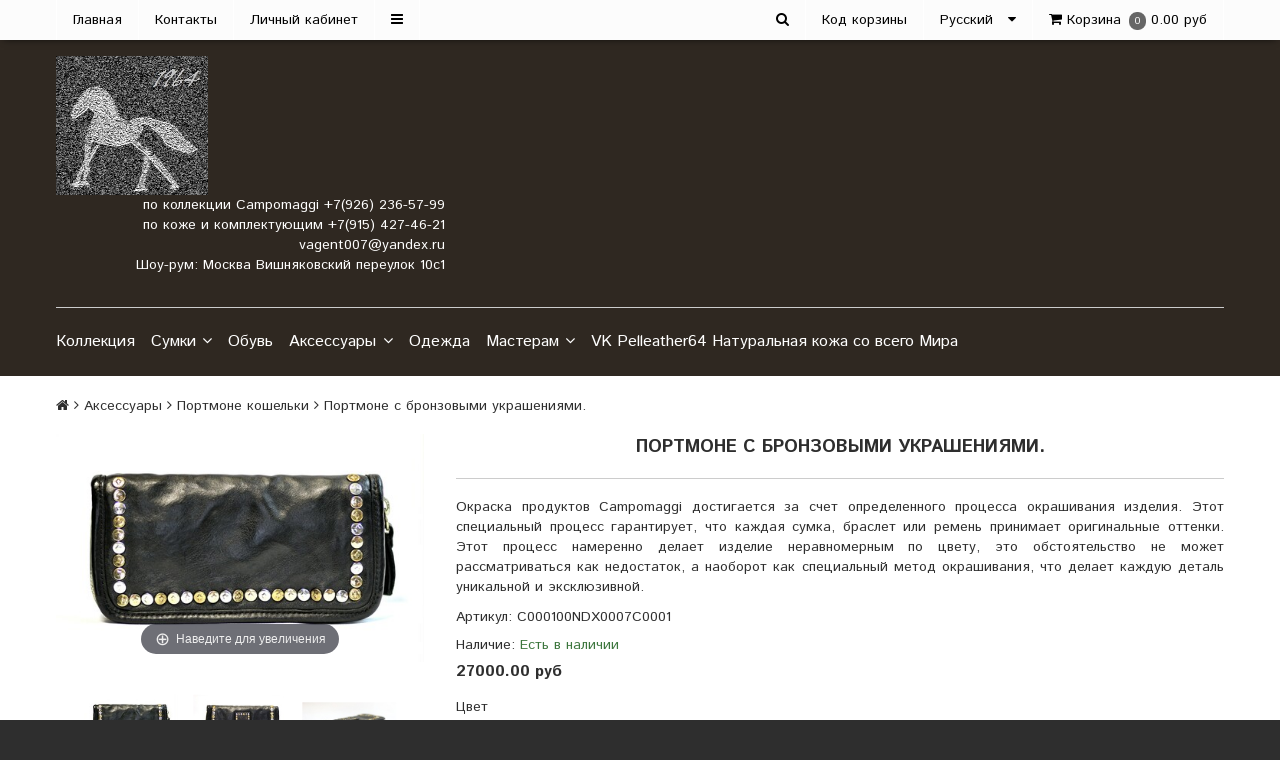

--- FILE ---
content_type: text/html; charset=utf-8
request_url: https://www.milstil.ru/product/portmone-s-bronzovymi-ukrasheniyami-e6b1ea
body_size: 18967
content:
<!DOCTYPE html>
<!--[if gt IE 8]-->
  <html class="ie-9">
<!--[endif]-->
<!--[if !IE]>-->
  <html >
<!--<![endif]-->

  <head><meta data-config="{&quot;product_id&quot;:272644272}" name="page-config" content="" /><meta data-config="{&quot;money_with_currency_format&quot;:{&quot;delimiter&quot;:&quot;&quot;,&quot;separator&quot;:&quot;.&quot;,&quot;format&quot;:&quot;%n\u0026nbsp;%u&quot;,&quot;unit&quot;:&quot;руб&quot;,&quot;show_price_without_cents&quot;:1},&quot;currency_code&quot;:&quot;RUR&quot;,&quot;currency_iso_code&quot;:&quot;RUB&quot;,&quot;default_currency&quot;:{&quot;title&quot;:&quot;Российский рубль&quot;,&quot;code&quot;:&quot;RUR&quot;,&quot;rate&quot;:1.0,&quot;format_string&quot;:&quot;%n\u0026nbsp;%u&quot;,&quot;unit&quot;:&quot;руб&quot;,&quot;price_separator&quot;:&quot;&quot;,&quot;is_default&quot;:true,&quot;price_delimiter&quot;:&quot;&quot;,&quot;show_price_with_delimiter&quot;:false,&quot;show_price_without_cents&quot;:true},&quot;facebook&quot;:{&quot;pixelActive&quot;:true,&quot;currency_code&quot;:&quot;RUB&quot;,&quot;use_variants&quot;:false},&quot;vk&quot;:{&quot;pixel_active&quot;:null,&quot;price_list_id&quot;:null},&quot;new_ya_metrika&quot;:true,&quot;ecommerce_data_container&quot;:&quot;dataLayer&quot;,&quot;common_js_version&quot;:null,&quot;vue_ui_version&quot;:null,&quot;feedback_captcha_enabled&quot;:null,&quot;account_id&quot;:343086,&quot;hide_items_out_of_stock&quot;:true,&quot;forbid_order_over_existing&quot;:true,&quot;minimum_items_price&quot;:100,&quot;enable_comparison&quot;:true,&quot;locale&quot;:&quot;ru&quot;,&quot;client_group&quot;:null,&quot;consent_to_personal_data&quot;:{&quot;active&quot;:true,&quot;obligatory&quot;:true,&quot;description&quot;:&quot;\&quot;Нажимая на кнопку, вы даете согласие на обработку своих персональных данных\&quot;&quot;},&quot;recaptcha_key&quot;:&quot;6LfXhUEmAAAAAOGNQm5_a2Ach-HWlFKD3Sq7vfFj&quot;,&quot;recaptcha_key_v3&quot;:&quot;6LcZi0EmAAAAAPNov8uGBKSHCvBArp9oO15qAhXa&quot;,&quot;yandex_captcha_key&quot;:&quot;ysc1_ec1ApqrRlTZTXotpTnO8PmXe2ISPHxsd9MO3y0rye822b9d2&quot;,&quot;checkout_float_order_content_block&quot;:false,&quot;available_products_characteristics_ids&quot;:null,&quot;sber_id_app_id&quot;:&quot;5b5a3c11-72e5-4871-8649-4cdbab3ba9a4&quot;,&quot;theme_generation&quot;:2,&quot;quick_checkout_captcha_enabled&quot;:false,&quot;max_order_lines_count&quot;:500,&quot;sber_bnpl_min_amount&quot;:1000,&quot;sber_bnpl_max_amount&quot;:150000,&quot;counter_settings&quot;:{&quot;data_layer_name&quot;:&quot;dataLayer&quot;,&quot;new_counters_setup&quot;:false,&quot;add_to_cart_event&quot;:true,&quot;remove_from_cart_event&quot;:true,&quot;add_to_wishlist_event&quot;:true},&quot;site_setting&quot;:{&quot;show_cart_button&quot;:true,&quot;show_service_button&quot;:false,&quot;show_marketplace_button&quot;:false,&quot;show_quick_checkout_button&quot;:false},&quot;warehouses&quot;:[],&quot;captcha_type&quot;:&quot;google&quot;,&quot;human_readable_urls&quot;:false}" name="shop-config" content="" /><meta name='js-evnvironment' content='production' /><meta name='default-locale' content='ru' /><meta name='insales-redefined-api-methods' content="[]" /><script src="/packs/js/shop_bundle-2b0004e7d539ecb78a46.js"></script><script type="text/javascript" src="https://static.insales-cdn.com/assets/static-versioned/v3.72/static/libs/lodash/4.17.21/lodash.min.js"></script>
<!--InsalesCounter -->
<script type="text/javascript">
(function() {
  if (typeof window.__insalesCounterId !== 'undefined') {
    return;
  }

  try {
    Object.defineProperty(window, '__insalesCounterId', {
      value: 343086,
      writable: true,
      configurable: true
    });
  } catch (e) {
    console.error('InsalesCounter: Failed to define property, using fallback:', e);
    window.__insalesCounterId = 343086;
  }

  if (typeof window.__insalesCounterId === 'undefined') {
    console.error('InsalesCounter: Failed to set counter ID');
    return;
  }

  let script = document.createElement('script');
  script.async = true;
  script.src = '/javascripts/insales_counter.js?7';
  let firstScript = document.getElementsByTagName('script')[0];
  firstScript.parentNode.insertBefore(script, firstScript);
})();
</script>
<!-- /InsalesCounter -->

    <title>Портмоне с бронзовыми украшениями.</title>
    <meta name="robots" content="index,follow" />

    

    

<meta charset="utf-8" />
<meta http-equiv="X-UA-Compatible" content="IE=edge,chrome=1" />
<!--[if IE]><script src="//html5shiv.googlecode.com/svn/trunk/html5.js"></script><![endif]-->
<!--[if lt IE 9]>
  <script src="//css3-mediaqueries-js.googlecode.com/svn/trunk/css3-mediaqueries.js"></script>
<![endif]-->

<meta name="SKYPE_TOOLBAR" content="SKYPE_TOOLBAR_PARSER_COMPATIBLE" />
<meta name="viewport" content="width=device-width, initial-scale=1.0">


    <meta property="og:title" content="Портмоне с бронзовыми украшениями." />
    
      <meta property="og:image" content="https://static.insales-cdn.com/images/products/1/4831/492655327/compact_IMG_0625__2_.JPG" />
    
    <meta property="og:type" content="website" />
    <meta property="og:url" content="https://www.milstil.ru/product/portmone-s-bronzovymi-ukrasheniyami-e6b1ea" />
  

<meta name="keywords" content="Портмоне с бронзовыми украшениями.">
<meta name="description" content="Портмоне с бронзовыми украшениями.">


  <link rel="canonical" href="https://www.milstil.ru/product/portmone-s-bronzovymi-ukrasheniyami-e6b1ea"/>


<link rel="alternate" type="application/rss+xml" title="Блог..." href="/blogs/blog.atom" />
<link href="https://static.insales-cdn.com/assets/1/2931/4402035/1733673148/favicon.png" rel="icon">
<link rel="apple-touch-icon" href="/custom_icon.png"/>

<!-- CDN -->

<link href='https://fonts.googleapis.com/css?family=Istok+Web:400,400italic,700,700italic&subset=latin,cyrillic' rel='stylesheet' type='text/css'>

<link rel="stylesheet" href="//maxcdn.bootstrapcdn.com/font-awesome/4.5.0/css/font-awesome.min.css">


  <script type="text/javascript" src="//ajax.googleapis.com/ajax/libs/jquery/1.11.0/jquery.min.js"></script>



<!--
<script src="http://jsconsole.com/remote.js?BE5094EE-C8C4-4612-AE87-011F2BADF1E7"></script>
-->
<!-- CDN end -->


<link type="text/css" rel="stylesheet" media="all" href="https://static.insales-cdn.com/assets/1/2931/4402035/1733673148/template.css" />


<script type="text/javascript" src="https://static.insales-cdn.com/assets/1/2931/4402035/1733673148/modernizr.js"></script>
  <meta name='product-id' content='272644272' />
</head>

<body class="adaptive">
  <header>
  
  <div class="section--top_line">
    <div class="wrap
                row
                padded-inner-sides"
    >

      <div class="top_menu fl">
        

        <div class="top_menu
                    md-hidden sm-hidden xs-hidden"
        >
          <ul class="menu menu--top menu--horizontal">
            
              <li class="menu-node menu-node--top
                        "
              >
                <a href="/"
                    class="menu-link"
                >
                  Главная
                </a>
              </li>
            
              <li class="menu-node menu-node--top
                        "
              >
                <a href="/page/feedback"
                    class="menu-link"
                >
                  Контакты
                </a>
              </li>
            
              <li class="menu-node menu-node--top
                        "
              >
                <a href="/client_account/login"
                    class="menu-link"
                >
                  Личный кабинет
                </a>
              </li>
            

            
              <li class="menu-node menu-node--top">
                <button class="menu-link js-menu-top_menu-toggler">
                  <i class="fa fa-bars"></i>
                </button>

                <ul class="menu menu--top_dropdown menu--top_dropdown-left
                          menu--vertical menu--dropdown"
                >
                  
                    <li class="menu-node menu-node--top_dropdown
                              "
                    >
                      <a href="/page/about-us" class="menu-link">
                        About Us
                      </a>
                    </li>
                  
                    <li class="menu-node menu-node--top_dropdown
                              "
                    >
                      <a href="/page/delivery" class="menu-link">
                        Доставка
                      </a>
                    </li>
                  
                    <li class="menu-node menu-node--top_dropdown
                              "
                    >
                      <a href="/page/payment" class="menu-link">
                        Оплата
                      </a>
                    </li>
                  
                    <li class="menu-node menu-node--top_dropdown
                              "
                    >
                      <a href="/blogs/blog" class="menu-link">
                        Новости
                      </a>
                    </li>
                  
                    <li class="menu-node menu-node--top_dropdown
                              "
                    >
                      <a href="/page/feedback" class="menu-link">
                        Обратная связь
                      </a>
                    </li>
                  
                    <li class="menu-node menu-node--top_dropdown
                              "
                    >
                      <a href="/" class="menu-link">
                        Главная страница
                      </a>
                    </li>
                  
                    <li class="menu-node menu-node--top_dropdown
                              "
                    >
                      <a href="/page/delivery" class="menu-link">
                        Условия доставки
                      </a>
                    </li>
                  
                    <li class="menu-node menu-node--top_dropdown
                              "
                    >
                      <a href="/collection/all" class="menu-link">
                        Каталог
                      </a>
                    </li>
                  
                    <li class="menu-node menu-node--top_dropdown
                              "
                    >
                      <a href="/blogs/blog" class="menu-link">
                        Блог
                      </a>
                    </li>
                  
                </ul>
              </li>
            
          </ul>
        </div>

        <div class="top_menu
                    lg-hidden"
        >
          <ul class="menu menu--top menu--horizontal">
            <li class="menu-node menu-node--top">
              <button class="menu-link js-menu-top_menu-toggler">
                <i class="fa fa-bars"></i>
              </button>

              <ul class="menu menu--top_dropdown menu--top_dropdown-left
                        menu--vertical menu--dropdown"
              >
                
                  <li class="menu-node menu-node--top_dropdown
                            "
                  >
                    <a href="/" class="menu-link">
                      Главная
                    </a>
                  </li>
                
                  <li class="menu-node menu-node--top_dropdown
                            "
                  >
                    <a href="/page/feedback" class="menu-link">
                      Контакты
                    </a>
                  </li>
                
                  <li class="menu-node menu-node--top_dropdown
                            "
                  >
                    <a href="/client_account/login" class="menu-link">
                      Личный кабинет
                    </a>
                  </li>
                
                  <li class="menu-node menu-node--top_dropdown
                            "
                  >
                    <a href="/page/about-us" class="menu-link">
                      About Us
                    </a>
                  </li>
                
                  <li class="menu-node menu-node--top_dropdown
                            "
                  >
                    <a href="/page/delivery" class="menu-link">
                      Доставка
                    </a>
                  </li>
                
                  <li class="menu-node menu-node--top_dropdown
                            "
                  >
                    <a href="/page/payment" class="menu-link">
                      Оплата
                    </a>
                  </li>
                
                  <li class="menu-node menu-node--top_dropdown
                            "
                  >
                    <a href="/blogs/blog" class="menu-link">
                      Новости
                    </a>
                  </li>
                
                  <li class="menu-node menu-node--top_dropdown
                            "
                  >
                    <a href="/page/feedback" class="menu-link">
                      Обратная связь
                    </a>
                  </li>
                
                  <li class="menu-node menu-node--top_dropdown
                            "
                  >
                    <a href="/" class="menu-link">
                      Главная страница
                    </a>
                  </li>
                
                  <li class="menu-node menu-node--top_dropdown
                            "
                  >
                    <a href="/page/delivery" class="menu-link">
                      Условия доставки
                    </a>
                  </li>
                
                  <li class="menu-node menu-node--top_dropdown
                            "
                  >
                    <a href="/collection/all" class="menu-link">
                      Каталог
                    </a>
                  </li>
                
                  <li class="menu-node menu-node--top_dropdown
                            "
                  >
                    <a href="/blogs/blog" class="menu-link">
                      Блог
                    </a>
                  </li>
                
              </ul>
            </li>
          </ul>
        </div>
      </div>

      
      
        <span class="fr
                    sm-hidden xs-hidden"
        >
          

<div class="basket">
  <a href="/cart_items" class="basket-link" onclick="window.Ya.Metrika(41902189, 'reachGoal', 'cart'); return true;">
    <span class="basket-icon">
      <i class="fa fa-shopping-cart"></i>
      <span class="basket-title mc-hidden">Корзина</span>
    </span>

    <span class="basket-total">
      <span class="basket-items_count
                  js-basket-items_count"
      >
        0
      </span>

      <span class="basket-items_price
                  js-basket-total_price"
      >
        0&nbsp;руб
      </span>
    </span>
  </a>

  <div class="basket-dropdown basket_list
              sm-hidden xs-hidden
              padded-inner"
  >
  </div>
</div>
        </span>
      

      <div class="language fr">
        


  <ul class="languages">
    <li class="languages-node languages-node--current">
      <span class="languages-link languages-link--current">
        Русский

        <span class="languages-toggler js-languages-toggler">
          <i class="fa fa-caret-down"></i>
        </span>
      </span>

      

      <ul class="languages languages--dropdown">
        
          
            <li class="languages-node">
              <a href="/product/portmone-s-bronzovymi-ukrasheniyami-e6b1ea?lang=en"
                  class="languages-link js-languages-link"
                  data-locale="en"
              >
                Английский
              </a>
            </li>
          
        
          
        
      </ul>
    </li>
  </ul>

      </div>

      
        <div class="order_source fr" title="Назовите код при заказе по телефону">
          Код корзины
          <span id="referer_code_block"></span>
        </div>
      


      
      <span class="search_widget-toggler
                  fr
                  js-search_widget-toggler"
      >
        <i class="fa fa-search"></i>
      </span>

      <span class="mc-grid-12 lg-fr
                  hidden mc-hidden
                  js-search_widget-wrapper"
        >
          <form action="/search"
      method="get"
      class="search_widget search_widget--header"
>
  

  <input  type="text"
          name="q"
          value=""
          placeholder="Поиск"

          class="search_widget-field"
  />

  <button type="submit"
          class="search_widget-submit
                "
  >
    <i class="fa fa-search"></i>
  </button>
</form>
        </span>
    </div>
  </div>

  
  <div class="section--header">
    <div class="wrap
                row
                grid-inline grid-inline-middle
                padded-inner"
    >

      <div class="lg-grid-8 md-grid-7 sm-grid-12
                  sm-center
                  sm-padded-inner-bottom"
      >
        <a href="/" class="logo">
  
    <img src="https://static.insales-cdn.com/assets/1/2931/4402035/1733673148/logo.png" alt="milstil" title="milstil" />
  
</a>
      </div>

      <div class="lg-grid-4 md-grid-5 sm-grid-12
                  lg-right sm-center"
      >
        <div class="header-block contacts
                    lg-padded-inner-bottom"
        >
          <p>по коллекции Campomaggi +7(926) 236-57-99</p>
<p>по коже и комплектующим +7(915) 427-46-21</p>
<p><a href="mailto:vagent007@yandex.ru">vagent007@yandex.ru</a></p>
<p>Шоу-рум: Москва Вишняковский переулок 10с1</p>
        </div>

        <div class="header-block editor">
          
        </div>
      </div>
    </div>
  </div>

  <div class="section--main_menu
              row"
  >
    <div class="wrap padded-inner-sides">
      

<div class="sm-hidden xs-hidden">
  <ul class="menu menu--main menu--horizontal">
    
    
      <li class="menu-node menu-node--main_lvl_1">
        

        <a href="/collection/kollektsiya"
            class="menu-link
                  "
        >
          Коллекция

          
        </a>

        
      </li>
    
      <li class="menu-node menu-node--main_lvl_1">
        

        <a href="/collection/sumki"
            class="menu-link
                  "
        >
          Сумки

          
            <span class="menu-marker menu-marker--parent menu-marker--rotate">
              <i class="fa fa-angle-down"></i>
            </span>
          
        </a>

        
          <ul class="menu menu--vertical menu--dropdown">
            
              <li class="menu-node menu-node--main_lvl_2">
                
                <a href="/collection/ryukzaki"
                    class="menu-link
                          "
                >
                  Рюкзаки

                  
                </a>

                
              </li>
            
              <li class="menu-node menu-node--main_lvl_2">
                
                <a href="/collection/shoppery"
                    class="menu-link
                          "
                >
                  Шопперы

                  
                    <span class="menu-marker menu-marker--parent">
                      <i class="fa fa-angle-right"></i>
                    </span>
                  
                </a>

                
                  <ul class="menu menu--side menu--vertical">
                    
                      <li class="menu-node menu-node--main_lvl_3">
                        <a href="/collection/skoro-3"
                            class="menu-link
                                  "
                        >
                          скоро
                        </a>
                      </li>
                    
                  </ul>
                
              </li>
            
              <li class="menu-node menu-node--main_lvl_2">
                
                <a href="/collection/dlya-zhenschin"
                    class="menu-link
                          "
                >
                  Для женщин

                  
                    <span class="menu-marker menu-marker--parent">
                      <i class="fa fa-angle-right"></i>
                    </span>
                  
                </a>

                
                  <ul class="menu menu--side menu--vertical">
                    
                      <li class="menu-node menu-node--main_lvl_3">
                        <a href="/collection/skoro-2"
                            class="menu-link
                                  "
                        >
                          Скоро
                        </a>
                      </li>
                    
                  </ul>
                
              </li>
            
              <li class="menu-node menu-node--main_lvl_2">
                
                <a href="/collection/dlya-muzhchin"
                    class="menu-link
                          "
                >
                  Для мужчин

                  
                    <span class="menu-marker menu-marker--parent">
                      <i class="fa fa-angle-right"></i>
                    </span>
                  
                </a>

                
                  <ul class="menu menu--side menu--vertical">
                    
                      <li class="menu-node menu-node--main_lvl_3">
                        <a href="/collection/skoro-b8c9c6"
                            class="menu-link
                                  "
                        >
                          скоро
                        </a>
                      </li>
                    
                  </ul>
                
              </li>
            
              <li class="menu-node menu-node--main_lvl_2">
                
                <a href="/collection/poyasnye-sumki"
                    class="menu-link
                          "
                >
                  поясные сумки

                  
                </a>

                
              </li>
            
              <li class="menu-node menu-node--main_lvl_2">
                
                <a href="/collection/sumki-cherez-plecho"
                    class="menu-link
                          "
                >
                  Сумки через плечо

                  
                </a>

                
              </li>
            
          </ul>
        
      </li>
    
      <li class="menu-node menu-node--main_lvl_1">
        

        <a href="/collection/obuv"
            class="menu-link
                  "
        >
          Обувь

          
        </a>

        
      </li>
    
      <li class="menu-node menu-node--main_lvl_1">
        

        <a href="/collection/remni-braslety"
            class="menu-link
                  "
        >
          Аксессуары

          
            <span class="menu-marker menu-marker--parent menu-marker--rotate">
              <i class="fa fa-angle-down"></i>
            </span>
          
        </a>

        
          <ul class="menu menu--vertical menu--dropdown">
            
              <li class="menu-node menu-node--main_lvl_2">
                
                <a href="/collection/aksessuary"
                    class="menu-link
                          "
                >
                  Кулоны

                  
                </a>

                
              </li>
            
              <li class="menu-node menu-node--main_lvl_2">
                
                <a href="/collection/remni"
                    class="menu-link
                          "
                >
                  Ремни

                  
                    <span class="menu-marker menu-marker--parent">
                      <i class="fa fa-angle-right"></i>
                    </span>
                  
                </a>

                
                  <ul class="menu menu--side menu--vertical">
                    
                      <li class="menu-node menu-node--main_lvl_3">
                        <a href="/collection/skoro-00ccfc"
                            class="menu-link
                                  "
                        >
                          скоро
                        </a>
                      </li>
                    
                  </ul>
                
              </li>
            
              <li class="menu-node menu-node--main_lvl_2">
                
                <a href="/collection/braslety"
                    class="menu-link
                          "
                >
                  Браслеты

                  
                    <span class="menu-marker menu-marker--parent">
                      <i class="fa fa-angle-right"></i>
                    </span>
                  
                </a>

                
                  <ul class="menu menu--side menu--vertical">
                    
                      <li class="menu-node menu-node--main_lvl_3">
                        <a href="/collection/skoro"
                            class="menu-link
                                  "
                        >
                          Скоро
                        </a>
                      </li>
                    
                  </ul>
                
              </li>
            
              <li class="menu-node menu-node--main_lvl_2">
                
                <a href="/collection/portmone-koshelki"
                    class="menu-link
                          "
                >
                  Портмоне кошельки

                  
                    <span class="menu-marker menu-marker--parent">
                      <i class="fa fa-angle-right"></i>
                    </span>
                  
                </a>

                
                  <ul class="menu menu--side menu--vertical">
                    
                      <li class="menu-node menu-node--main_lvl_3">
                        <a href="/collection/skoro-5c9126"
                            class="menu-link
                                  "
                        >
                          скоро
                        </a>
                      </li>
                    
                  </ul>
                
              </li>
            
              <li class="menu-node menu-node--main_lvl_2">
                
                <a href="/collection/breloki"
                    class="menu-link
                          "
                >
                  Брелоки

                  
                    <span class="menu-marker menu-marker--parent">
                      <i class="fa fa-angle-right"></i>
                    </span>
                  
                </a>

                
                  <ul class="menu menu--side menu--vertical">
                    
                      <li class="menu-node menu-node--main_lvl_3">
                        <a href="/collection/skoro-34d1c2"
                            class="menu-link
                                  "
                        >
                          скоро
                        </a>
                      </li>
                    
                  </ul>
                
              </li>
            
          </ul>
        
      </li>
    
      <li class="menu-node menu-node--main_lvl_1">
        

        <a href="/collection/clothing"
            class="menu-link
                  "
        >
          Одежда

          
        </a>

        
      </li>
    
      <li class="menu-node menu-node--main_lvl_1">
        

        <a href="/collection/kozha-kenguru"
            class="menu-link
                  "
        >
          Мастерам

          
            <span class="menu-marker menu-marker--parent menu-marker--rotate">
              <i class="fa fa-angle-down"></i>
            </span>
          
        </a>

        
          <ul class="menu menu--vertical menu--dropdown">
            
              <li class="menu-node menu-node--main_lvl_2">
                
                <a href="/collection/podoshvy"
                    class="menu-link
                          "
                >
                  Подошвы

                  
                    <span class="menu-marker menu-marker--parent">
                      <i class="fa fa-angle-right"></i>
                    </span>
                  
                </a>

                
                  <ul class="menu menu--side menu--vertical">
                    
                      <li class="menu-node menu-node--main_lvl_3">
                        <a href="/collection/piodusini"
                            class="menu-link
                                  "
                        >
                          Piodusini
                        </a>
                      </li>
                    
                      <li class="menu-node menu-node--main_lvl_3">
                        <a href="/collection/j-fj-baker"
                            class="menu-link
                                  "
                        >
                          J. & F.J. Baker
                        </a>
                      </li>
                    
                      <li class="menu-node menu-node--main_lvl_3">
                        <a href="/collection/triumph"
                            class="menu-link
                                  "
                        >
                          Triumph
                        </a>
                      </li>
                    
                      <li class="menu-node menu-node--main_lvl_3">
                        <a href="/collection/drsole"
                            class="menu-link
                                  "
                        >
                          Dr.Sole
                        </a>
                      </li>
                    
                      <li class="menu-node menu-node--main_lvl_3">
                        <a href="/collection/vibram"
                            class="menu-link
                                  "
                        >
                          VIBRAM
                        </a>
                      </li>
                    
                  </ul>
                
              </li>
            
              <li class="menu-node menu-node--main_lvl_2">
                
                <a href="/collection/kozha-dlya-verha-obuvi"
                    class="menu-link
                          "
                >
                  Кожа для верха обуви

                  
                    <span class="menu-marker menu-marker--parent">
                      <i class="fa fa-angle-right"></i>
                    </span>
                  
                </a>

                
                  <ul class="menu menu--side menu--vertical">
                    
                      <li class="menu-node menu-node--main_lvl_3">
                        <a href="/collection/shell-cordovan-maryam"
                            class="menu-link
                                  "
                        >
                          Shell cordovan MARYAM
                        </a>
                      </li>
                    
                      <li class="menu-node menu-node--main_lvl_3">
                        <a href="/collection/shell-cordovan"
                            class="menu-link
                                  "
                        >
                          Shell cordovan Horween leathers
                        </a>
                      </li>
                    
                      <li class="menu-node menu-node--main_lvl_3">
                        <a href="/collection/haas"
                            class="menu-link
                                  "
                        >
                          HAAS
                        </a>
                      </li>
                    
                      <li class="menu-node menu-node--main_lvl_3">
                        <a href="/collection/degermann"
                            class="menu-link
                                  "
                        >
                          Degermann
                        </a>
                      </li>
                    
                      <li class="menu-node menu-node--main_lvl_3">
                        <a href="/collection/dannonnay"
                            class="menu-link
                                  "
                        >
                          d`Annonnay
                        </a>
                      </li>
                    
                      <li class="menu-node menu-node--main_lvl_3">
                        <a href="/collection/tanneries-du-puy"
                            class="menu-link
                                  "
                        >
                          Tanneries Du PUY
                        </a>
                      </li>
                    
                      <li class="menu-node menu-node--main_lvl_3">
                        <a href="/collection/perlinger"
                            class="menu-link
                                  "
                        >
                          Perlinger
                        </a>
                      </li>
                    
                      <li class="menu-node menu-node--main_lvl_3">
                        <a href="/collection/ilcea"
                            class="menu-link
                                  "
                        >
                          ILCEA
                        </a>
                      </li>
                    
                      <li class="menu-node menu-node--main_lvl_3">
                        <a href="/collection/kozha-kozy"
                            class="menu-link
                                  "
                        >
                          Кожа нигерийской козы
                        </a>
                      </li>
                    
                      <li class="menu-node menu-node--main_lvl_3">
                        <a href="/collection/kozha-telenka"
                            class="menu-link
                                  "
                        >
                          Кожа теленка растительного дубления
                        </a>
                      </li>
                    
                      <li class="menu-node menu-node--main_lvl_3">
                        <a href="/collection/kozha-korovy"
                            class="menu-link
                                  "
                        >
                          Кожа коровы
                        </a>
                      </li>
                    
                      <li class="menu-node menu-node--main_lvl_3">
                        <a href="/collection/kozha-buyvola"
                            class="menu-link
                                  "
                        >
                          Кожа бизона, буйвола
                        </a>
                      </li>
                    
                      <li class="menu-node menu-node--main_lvl_3">
                        <a href="/collection/katalog-1"
                            class="menu-link
                                  "
                        >
                          Kurozan
                        </a>
                      </li>
                    
                      <li class="menu-node menu-node--main_lvl_3">
                        <a href="/collection/daisho-belaya-kozha"
                            class="menu-link
                                  "
                        >
                          Daisho Белая кожа
                        </a>
                      </li>
                    
                      <li class="menu-node menu-node--main_lvl_3">
                        <a href="/collection/incas"
                            class="menu-link
                                  "
                        >
                          Кожа кенгуру
                        </a>
                      </li>
                    
                      <li class="menu-node menu-node--main_lvl_3">
                        <a href="/collection/guidi"
                            class="menu-link
                                  "
                        >
                          GUIDI
                        </a>
                      </li>
                    
                      <li class="menu-node menu-node--main_lvl_3">
                        <a href="/collection/konskaya-kozha"
                            class="menu-link
                                  "
                        >
                          Конская кожа
                        </a>
                      </li>
                    
                      <li class="menu-node menu-node--main_lvl_3">
                        <a href="/collection/incas-2"
                            class="menu-link
                                  "
                        >
                          INCAS кожа хромового дубления
                        </a>
                      </li>
                    
                      <li class="menu-node menu-node--main_lvl_3">
                        <a href="/collection/kozha-losya"
                            class="menu-link
                                  "
                        >
                          Кожа лося
                        </a>
                      </li>
                    
                      <li class="menu-node menu-node--main_lvl_3">
                        <a href="/collection/kozha-olenya"
                            class="menu-link
                                  "
                        >
                          Кожа оленя
                        </a>
                      </li>
                    
                      <li class="menu-node menu-node--main_lvl_3">
                        <a href="/collection/kozha-antilopy"
                            class="menu-link
                                  "
                        >
                          Кожа антилопы
                        </a>
                      </li>
                    
                      <li class="menu-node menu-node--main_lvl_3">
                        <a href="/collection/kozha-akuly"
                            class="menu-link
                                  "
                        >
                          Кожа акулы
                        </a>
                      </li>
                    
                      <li class="menu-node menu-node--main_lvl_3">
                        <a href="/collection/kozha-verblyuda"
                            class="menu-link
                                  "
                        >
                          Кожа верблюда
                        </a>
                      </li>
                    
                      <li class="menu-node menu-node--main_lvl_3">
                        <a href="/collection/kozha-ovtsy"
                            class="menu-link
                                  "
                        >
                          Кожа овцы
                        </a>
                      </li>
                    
                      <li class="menu-node menu-node--main_lvl_3">
                        <a href="/collection/cfstead"
                            class="menu-link
                                  "
                        >
                          CFStead
                        </a>
                      </li>
                    
                      <li class="menu-node menu-node--main_lvl_3">
                        <a href="/collection/kozha-redkoy-vydelki"
                            class="menu-link
                                  "
                        >
                          Кожа редкой выделки
                        </a>
                      </li>
                    
                      <li class="menu-node menu-node--main_lvl_3">
                        <a href="/collection/zamsha"
                            class="menu-link
                                  "
                        >
                          Замша
                        </a>
                      </li>
                    
                      <li class="menu-node menu-node--main_lvl_3">
                        <a href="/collection/cloe"
                            class="menu-link
                                  "
                        >
                          CLOE
                        </a>
                      </li>
                    
                      <li class="menu-node menu-node--main_lvl_3">
                        <a href="/collection/kozha-v-volosami"
                            class="menu-link
                                  "
                        >
                          Кожа в волосами
                        </a>
                      </li>
                    
                      <li class="menu-node menu-node--main_lvl_3">
                        <a href="/collection/kozha-dlya-stelek-i-zadnikov"
                            class="menu-link
                                  "
                        >
                          Кожа для стелек и задников
                        </a>
                      </li>
                    
                      <li class="menu-node menu-node--main_lvl_3">
                        <a href="/collection/carli"
                            class="menu-link
                                  "
                        >
                          CARLI
                        </a>
                      </li>
                    
                      <li class="menu-node menu-node--main_lvl_3">
                        <a href="/collection/tempesti"
                            class="menu-link
                                  "
                        >
                          Tempesti
                        </a>
                      </li>
                    
                      <li class="menu-node menu-node--main_lvl_3">
                        <a href="/collection/zabri"
                            class="menu-link
                                  "
                        >
                          ZABRI
                        </a>
                      </li>
                    
                  </ul>
                
              </li>
            
              <li class="menu-node menu-node--main_lvl_2">
                
                <a href="/collection/po-zakaz"
                    class="menu-link
                          "
                >
                  Под заказ

                  
                </a>

                
              </li>
            
              <li class="menu-node menu-node--main_lvl_2">
                
                <a href="/collection/kozha-dlya-niza-obuvi"
                    class="menu-link
                          "
                >
                  Кожа для низа обуви

                  
                    <span class="menu-marker menu-marker--parent">
                      <i class="fa fa-angle-right"></i>
                    </span>
                  
                </a>

                
                  <ul class="menu menu--side menu--vertical">
                    
                      <li class="menu-node menu-node--main_lvl_3">
                        <a href="/collection/piodisini"
                            class="menu-link
                                  "
                        >
                          PioDisini Gudyar
                        </a>
                      </li>
                    
                  </ul>
                
              </li>
            
              <li class="menu-node menu-node--main_lvl_2">
                
                <a href="/collection/krast"
                    class="menu-link
                          "
                >
                  Краст

                  
                </a>

                
              </li>
            
              <li class="menu-node menu-node--main_lvl_2">
                
                <a href="/collection/remennaya-kozha"
                    class="menu-link
                          "
                >
                  Ременная кожа

                  
                </a>

                
              </li>
            
              <li class="menu-node menu-node--main_lvl_2">
                
                <a href="/collection/shnurki"
                    class="menu-link
                          "
                >
                  Шнурки

                  
                </a>

                
              </li>
            
              <li class="menu-node menu-node--main_lvl_2">
                
                <a href="/collection/furnitura"
                    class="menu-link
                          "
                >
                  Фурнитура

                  
                    <span class="menu-marker menu-marker--parent">
                      <i class="fa fa-angle-right"></i>
                    </span>
                  
                </a>

                
                  <ul class="menu menu--side menu--vertical">
                    
                      <li class="menu-node menu-node--main_lvl_3">
                        <a href="/collection/loxx"
                            class="menu-link
                                  "
                        >
                          LOXX
                        </a>
                      </li>
                    
                  </ul>
                
              </li>
            
          </ul>
        
      </li>
    
      <li class="menu-node menu-node--main_lvl_1">
        

        <a href="/collection/vk-pelleather64-naturalnaya-kozha-so-vsego-mira"
            class="menu-link
                  "
        >
          VK Pelleather64 Натуральная кожа со всего Мира

          
        </a>

        
      </li>
    
  </ul>
</div>


      
      <div class="center
            lg-hidden md-hidden
            menu menu--main menu-mobile"
>
  <li class="menu-node menu-node--main_lvl_1">
    <span class="menu-link
                js-panel-link"
              data-params="target: '.js-panel-collection'"
    >
      <i class="fa fa-server"></i>
      <span>
        Каталог
      </span>
    </span>
  </li>
</div>
    </div>
  </div>
</header>

  <section class="section--content">
    <div class="wrap padded-inner">

      

      
<div class="row">
  


<div class="breadcrumbs
            lg-fl md-fl"
>

  <a href="/"
      class="breadcrumbs-page breadcrumbs-page--home"
  >
    <i class="fa fa-home"></i>
  </a>

  <span class="breadcrumbs-pipe">
    <i class="fa fa-angle-right"></i>
  </span>

  

      
     
        
          
          
          
            
           
            
              
                <a href="/collection/remni-braslety" class="breadcrumbs-page">Аксессуары</a>
                <span class="breadcrumbs-pipe">
                  <i class="fa fa-angle-right"></i>
                </span>
              
            
           
            
              
                <a href="/collection/portmone-koshelki" class="breadcrumbs-page">Портмоне кошельки</a>
                <span class="breadcrumbs-pipe">
                  <i class="fa fa-angle-right"></i>
                </span>
                <span class="breadcrumbs-page">Портмоне с бронзовыми украшениями.</span>
              
            
           
          
        

      
</div>
</div>


<div class="grid-row-inner">
  
  <div class="product-gallery gallery
              lg-grid-4 md-grid-5 sm-grid-6 xs-grid-12
              padded-inner-bottom
              padded-inner-sides"
  >
    
<div class="product-gallery gallery">
  
  <div class="gallery-large_image
              sm-hidden xs-hidden"
  >
    <a  href="https://static.insales-cdn.com/images/products/1/4831/492655327/IMG_0625__2_.JPG"

        title=""
        alt=""

        id="MagicZoom"
        class="MagicZoom"
    >
      <img  src="https://static.insales-cdn.com/images/products/1/4831/492655327/large_IMG_0625__2_.JPG"

            alt=""
            title=""
      />
    </a>
  </div>

  
  <div class="slider slider--gallery">
    <ul class="gallery-preview_list gallery-preview_list--horizontal
              slider-container
              owl-carousel
              js-slider--gallery"
    >
      

        <li class="gallery-preview padded-sides">
          <a  href="https://static.insales-cdn.com/images/products/1/4831/492655327/IMG_0625__2_.JPG"

              alt=""
              title=""

              class="gallery-image
                    gallery-image--current
                    image-square"

              data-zoom-id="MagicZoom"
              data-image="https://static.insales-cdn.com/images/products/1/4831/492655327/large_IMG_0625__2_.JPG"
          >
            
            <img src="https://static.insales-cdn.com/images/products/1/4831/492655327/compact_IMG_0625__2_.JPG"
                  class="sm-hidden xs-hidden"
            />

            <img src="https://static.insales-cdn.com/images/products/1/4831/492655327/large_IMG_0625__2_.JPG"
                  class="js-product_gallery-preview_image
                        lg-hidden md-hidden"
            />
          </a>
        </li>

      

        <li class="gallery-preview padded-sides">
          <a  href="https://static.insales-cdn.com/images/products/1/4832/492655328/IMG_0626.JPG"

              alt=""
              title=""

              class="gallery-image
                    
                    image-square"

              data-zoom-id="MagicZoom"
              data-image="https://static.insales-cdn.com/images/products/1/4832/492655328/large_IMG_0626.JPG"
          >
            
            <img src="https://static.insales-cdn.com/images/products/1/4832/492655328/compact_IMG_0626.JPG"
                  class="sm-hidden xs-hidden"
            />

            <img src="https://static.insales-cdn.com/images/products/1/4832/492655328/large_IMG_0626.JPG"
                  class="js-product_gallery-preview_image
                        lg-hidden md-hidden"
            />
          </a>
        </li>

      

        <li class="gallery-preview padded-sides">
          <a  href="https://static.insales-cdn.com/images/products/1/4833/492655329/IMG_0627.JPG"

              alt=""
              title=""

              class="gallery-image
                    
                    image-square"

              data-zoom-id="MagicZoom"
              data-image="https://static.insales-cdn.com/images/products/1/4833/492655329/large_IMG_0627.JPG"
          >
            
            <img src="https://static.insales-cdn.com/images/products/1/4833/492655329/compact_IMG_0627.JPG"
                  class="sm-hidden xs-hidden"
            />

            <img src="https://static.insales-cdn.com/images/products/1/4833/492655329/large_IMG_0627.JPG"
                  class="js-product_gallery-preview_image
                        lg-hidden md-hidden"
            />
          </a>
        </li>

      
    </ul>
  </div>
</div>

  </div>

  
  <div class="product-info
              lg-grid-8 md-grid-7 sm-grid-6 xs-grid-12
              padded-inner-sides
              padded-inner-bottom"
  >

    <h1 class="product-title content-title">Портмоне с бронзовыми украшениями.</h1>

    
    
      <div class="product-short_description editor">
        <p>Окраска продуктов Campomaggi достигается за счет определенного процесса окрашивания изделия. Этот специальный процесс гарантирует, что каждая сумка, браслет или ремень принимает оригинальные оттенки. Этот процесс намеренно делает изделие неравномерным по цвету, это обстоятельство не может рассматриваться как недостаток, а наоборот как специальный метод окрашивания, что делает каждую деталь уникальной и эксклюзивной.</p>
      </div>
    

    
    <div class="product-sku js-product-sku">
      Артикул:
      <span class="product-sku_field js-product-sku_field">
        C000100NDX0007С0001
      </span>
    </div>

    
    <div class="product-presence">
      Наличие:
      <span class="product-presence_field
                  
                  js-product-presence"
      >
        
          Есть в наличии
        
      </span>
    </div>

    
    <form action="/cart_items" method="post" id="order" class="product-order">

      
      <div class="product-prices prices">
        <span class="prices-old js-prices-old">
          
        </span>

        <span class="prices-current js-prices-current">
          27000&nbsp;руб
        </span>
      </div>

      
      
        <div class="product-variants
                    grid-row"
        >
          <select name="variant_id" id="variant-select">
            
              <option value="477892470">Черный</option>
            
          </select>
        </div>
      

      <div class="row">
        
        <div class="product-quantity quantity quantity--side">

          <div class="quantity-button quantity-button--minus
                      button
                      js-quantity-minus"
          >
            <i class="fa fa-minus"></i>
          </div>

          <input type="text"
                  name="quantity"
                  value="1"
                  class="quantity-input js-quantity-input"
          />

          <div class="quantity-button quantity-button--plus
                      button
                      js-quantity-plus"
          >
            <i class="fa fa-plus"></i>
          </div>

        </div>

        

        

        <button type="submit"
                class="product-buy
                      button button--buy
                      
                      js-buy"
                
        >
          <i class="fa fa-shopping-cart"></i> В корзину
        </button><input value="" class="buy " type="submit" style="background: url(https://www.kupivkredit.ru/images/insales/btn.png); width: 198px; height: 39px; border: 0px; margin-top: 2px;"/>

        
        
          <span class="product-compare compare-trigger">
            <span class="button compare-add js-compare-add" data-product_id="272644272">
              <i class="fa fa-balance-scale"></i>
              <span class="compare-trigger_text">добавить к сравнению</span>
            </span>
            <a href="/compares/" class="button compare-added">
              <i class="fa fa-check"></i>
              <span class="compare-trigger_text">перейти к сравнению</span>
            </a>
          </span>
        
      </div>

    </form>

    
  </div>

  <div class="tubs grid-12
              padded-inner-sides"
  >
    <ul class="tubs-controls tubs-controls--horizontal">
      
        <li class="tubs-node tubs-node--active" data-params="target: '#tub1'">
          Описание
        </li>
      

      
        <li class="tubs-node" data-params="target: '#tub2'">
          Характеристики
        </li>
      

      
        <li class="tubs-node js-tub-review" data-params="target: '#tub3'">
          Отзывы (0)
        </li>
      
    </ul>

    
      <div id="tub1" class="tubs-content tubs-content--active">
        
        <div class="product-description editor">
          <p><strong><img src='https://static.insales-cdn.com/files/1/240/3907824/original/Logo-yt_trasp111.jpg' alt="Logo-yt_trasp111.jpg" width="75" height="41" /></strong></p>
<p><strong><span style="font-family: Arial, sans-serif;"><span style="font-size: small;">Размер:</span></span></strong></p>
<p><span style="font-family: Arial, sans-serif;"><span style="font-size: small;">21x11x2 см </span></span></p>
<p><strong><span style="font-family: Arial, sans-serif;"><span style="font-size: small;"><span>М</span></span></span></strong><strong><span style="font-family: Arial, sans-serif;"><span style="font-size: small;">атериалы:</span></span></strong></p>
<p><span style="font-family: Arial, sans-serif;"><span style="font-size: small;">натуральная кожа <span>ручного окрашивания</span></span></span></p>
<ul>
<li>
<p><span style="font-family: Arial, sans-serif;"><span style="font-size: small;">застежка-молния&nbsp;</span></span></p>
</li>
<li>
<p><span style="font-family: Arial, sans-serif;"><span style="font-size: small;"><span>металлические украшения</span></span></span></p>
</li>
<li>
<p><span style="font-family: Arial, sans-serif;"><span style="font-size: small;">два внутренних отделения для банкнот&nbsp;</span></span></p>
</li>
<li>
<p><span style="font-family: Arial, sans-serif;"><span style="font-size: small;">держатели для кредитных карт 12 штук</span></span></p>
</li>
<li>
<p><span style="font-family: Arial, sans-serif;"><span style="font-size: small;">центральное&nbsp;</span><span style="font-size: small;"><span>отделение</span></span><span style="font-size: small;"> с молнией</span></span></p>
</li>
<li><span style="font-family: Arial, sans-serif;"><span style="font-size: small;">кожаный логотип с клепками</span></span></li>
<li>
<p><span style="font-family: Arial, sans-serif;"><span style="font-size: small;"><strong>Цвет:</strong></span><span style="font-size: small;"> черный</span></span></p>
<span style="font-size: small;"><strong><span style="font-family: Arial, sans-serif;"><span>В комплекте защитный мешочек и коробка</span></span></strong></span></li>
</ul>
        </div>
      </div>
    

    
      <div id="tub2" class="tubs-content row">
        <!-- <p>Параметры:</p>-->
        <table class="product-properties
                      lg-grid-6 md-grid-8 sm-grid-12 xs-grid-12"
        >
          
            <tr>
              <td class="property-title">Производитель:</td>
              <td class="property-values">
                
                  Campomaggi
                  
                
              </td>
            </tr>
          
            <tr>
              <td class="property-title">Страна:</td>
              <td class="property-values">
                
                  Италия
                  
                
              </td>
            </tr>
          
            <tr>
              <td class="property-title">Цвет:</td>
              <td class="property-values">
                
                  черный
                  
                
              </td>
            </tr>
          
        </table>
      </div>
    

    
      <div id="tub3" class="tubs-content">
        
        



<div class="grid-row">


<div id="reviews"
      class="reviews
            lg-grid-6 xs-grid-12
            padded-sides"
>
  
    <div class="reviews-empty notice notice--info">
      Пока нет отзывов
    </div>
  
</div>


<div id="review_form"
      class="review_form
            lg-grid-6 xs-grid-12
            padded-sides"
>
  <form class="review-form" method="post" action="/product/portmone-s-bronzovymi-ukrasheniyami-e6b1ea/reviews#review_form" enctype="multipart/form-data">

    <h3>Оставить отзыв</h3>

    

    

    <div class="notice notice--info">
      Все поля обязательны к заполнению
    </div>

    <div class="review_form-input input input--required
                "
    >
      <label for="review_author" class="input-label">
        Имя
      </label>

      <input  type="text"
              name="review[author]"
              value=""
              class="input-field"
      />

      <span class="input-notice notice notice--warning">
        Вы не представились
      </span>
    </div>

    <div class="review_form-input input input--required
                "
    >
      <label for="review_email" class="input-label">
        E-mail (на сайте не публикуется)
      </label>

      <input  type="email"
              name="review[email]"
              value=""
              class="input-field"
      />

      <span class="input-notice notice notice--warning">
        Неправильно введен e-mail
      </span>
    </div>

    <div class="review_form-input input input--required
                "
    >
      <label for="review_body" class="input-label">
        Отзыв
      </label>

      <textarea name="review[content]"
                rows="4"
                class="input-field"
      ></textarea>

      <span class="input-notice notice notice--warning">
        Нам интересно Ваше мнение о товаре
      </span>
    </div>

    <div class="review_form-input rating_wrapper">
      <label for="rating" class="rating-label">Оцените товар:</label>

      <select class="js-rating" name="review[rating]">
        <option value="">a</option>
        
          <option value="1">1</option>
        
          <option value="2">2</option>
        
          <option value="3">3</option>
        
          <option value="4">4</option>
        
          <option value="5">5</option>
        
      </select>
    </div>

    
      <div id="captcha"
            class="review_form-input input input--captcha input--required
                  "
      >
        <label class="input-label">
          Наберите текст, изображённый на картинке
        </label>

        <div id="captcha_challenge" class="input-captcha">
          <img src="/ru_captcha" id="review_captcha_image" alt="CAPTCHA" class="rucaptcha-image" /><a href="javascript:void(0)" onclick="document.getElementById('review_captcha_image').src = '/ru_captcha?' + new Date().getTime();"><img src='/served_assets/captcha_reload.png' title='Обновить изображение' alt='Обновить изображение'/></a>
        </div>

        <input type="text"
                name="review[captcha_solution]"
                class="input-field"
        />

        <span class="input-notice notice notice--warning">
          Вы неправильно ввели текст с картинки
        </span>
      </div>
    

    
      <div class="notice notice--info">
        Перед публикацией отзывы проходят модерацию
      </div>
    

    <input type="submit"
            class="review_form-submit button js-review-submit"
            value="Отправить отзыв"
    />

  
</form>
</div>

</div>


      </div>
    
  </div>

  <div class="grid-12 padded-inner-sides">
    

    
    
    




    
    
    
    


  <div class="slider slider--product slider--related">
    <div class="slider-title">
      
        <span>
          Аналогичные
        </span>
      
    </div>

    <div class="grid-row-inner">
      <div class="slider-container
                  owl-carousel
                  js-slider-product"
      >
        
          <div class="padded-inner">
            <div class="product_preview
            "
>
  <div class="product_preview-preview">
    
    
    

      
      <a  href="/product/portmone-s-bronzovymi-ukrasheniyami-3"
          class="product_preview-image
                product_preview-image--cover"
          title="Портмоне с бронзовыми украшениями."
      >
        <img  src="https://static.insales-cdn.com/images/products/1/4645/160363045/large_IMG_5669.JPG"
              _srcset="https://static.insales-cdn.com/images/products/1/4645/160363045/large_IMG_5669.JPG 2x"
              title="Портмоне с бронзовыми украшениями."
        />

        <div class="product_preview-mask"></div>
      </a>

    
    <form class="product_preview-form" action="/cart_items" data-params="product_id: 104261246;">
      
        <input type="hidden" name="variant_id" value="178715086">

        

        <button type="submit"
                class="product_preview-button
                      button button--buy
                      
                      js-buy"
                
        >
          <i class="fa fa-shopping-cart"></i> В корзину
        </button>
      
    </form>
  </div>

  
  <div class="product_preview-prices prices">
    <span class="prices-current">
      27000&nbsp;руб
    </span>

    
  </div>

  
  <div class="product_preview-title">
    <a  href="/product/portmone-s-bronzovymi-ukrasheniyami-3"
        class="product_preview-link"
        title="Портмоне с бронзовыми украшениями."
    >
      Портмоне с бронзовыми украшениями.
    </a>
  </div>

</div>
          </div>
        
          <div class="padded-inner">
            <div class="product_preview
            "
>
  <div class="product_preview-preview">
    
    
    

      
      <a  href="/product/portmone-campomaggi-e0cae9"
          class="product_preview-image
                product_preview-image--cover"
          title="Портмоне Campomaggi"
      >
        <img  src="https://static.insales-cdn.com/images/products/1/2099/160229427/large_IMG_5648.JPG"
              _srcset="https://static.insales-cdn.com/images/products/1/2099/160229427/large_IMG_5648.JPG 2x"
              title="Портмоне Campomaggi"
        />

        <div class="product_preview-mask"></div>
      </a>

    
    <form class="product_preview-form" action="/cart_items" data-params="product_id: 107781874;">
      
        <input type="hidden" name="variant_id" value="184828014">

        

        <button type="submit"
                class="product_preview-button
                      button button--buy
                      
                      js-buy"
                
        >
          <i class="fa fa-shopping-cart"></i> В корзину
        </button>
      
    </form>
  </div>

  
  <div class="product_preview-prices prices">
    <span class="prices-current">
      27000&nbsp;руб
    </span>

    
  </div>

  
  <div class="product_preview-title">
    <a  href="/product/portmone-campomaggi-e0cae9"
        class="product_preview-link"
        title="Портмоне Campomaggi"
    >
      Портмоне Campomaggi
    </a>
  </div>

</div>
          </div>
        
          <div class="padded-inner">
            <div class="product_preview
            "
>
  <div class="product_preview-preview">
    
    
    

      
      <a  href="/product/barsetka-campomaggi-3"
          class="product_preview-image
                product_preview-image--cover"
          title="Кошелек Campomaggi"
      >
        <img  src="https://static.insales-cdn.com/images/products/1/7972/168779556/large_IMG_5976.JPG"
              _srcset="https://static.insales-cdn.com/images/products/1/7972/168779556/large_IMG_5976.JPG 2x"
              title="Кошелек Campomaggi"
        />

        <div class="product_preview-mask"></div>
      </a>

    
    <form class="product_preview-form" action="/cart_items" data-params="product_id: 112197118;">
      
        <input type="hidden" name="variant_id" value="192250324">

        

        <button type="submit"
                class="product_preview-button
                      button button--buy
                      
                      js-buy"
                
        >
          <i class="fa fa-shopping-cart"></i> В корзину
        </button>
      
    </form>
  </div>

  
  <div class="product_preview-prices prices">
    <span class="prices-current">
      26500&nbsp;руб
    </span>

    
  </div>

  
  <div class="product_preview-title">
    <a  href="/product/barsetka-campomaggi-3"
        class="product_preview-link"
        title="Кошелек Campomaggi"
    >
      Кошелек Campomaggi
    </a>
  </div>

</div>
          </div>
        
          <div class="padded-inner">
            <div class="product_preview
            "
>
  <div class="product_preview-preview">
    
    
    

      
      <a  href="/product/koshelek-s-tremya-otdeleniyami-na-molniyah-campomaggi-1c4287"
          class="product_preview-image
                product_preview-image--cover"
          title="КОШЕЛЕК - БАРСЕТКА с тремя отделениями на молниях Campomaggi"
      >
        <img  src="https://static.insales-cdn.com/images/products/1/5823/312194751/large_IMG_6330.JPG"
              _srcset="https://static.insales-cdn.com/images/products/1/5823/312194751/large_IMG_6330.JPG 2x"
              title="КОШЕЛЕК - БАРСЕТКА с тремя отделениями на молниях Campomaggi"
        />

        <div class="product_preview-mask"></div>
      </a>

    
    <form class="product_preview-form" action="/cart_items" data-params="product_id: 119820195;">
      
        <input type="hidden" name="variant_id" value="204145573">

        

        <button type="submit"
                class="product_preview-button
                      button button--buy
                      
                      js-buy"
                
        >
          <i class="fa fa-shopping-cart"></i> В корзину
        </button>
      
    </form>
  </div>

  
  <div class="product_preview-prices prices">
    <span class="prices-current">
      33500&nbsp;руб
    </span>

    
  </div>

  
  <div class="product_preview-title">
    <a  href="/product/koshelek-s-tremya-otdeleniyami-na-molniyah-campomaggi-1c4287"
        class="product_preview-link"
        title="КОШЕЛЕК - БАРСЕТКА с тремя отделениями на молниях Campomaggi"
    >
      КОШЕЛЕК - БАРСЕТКА с тремя отделениями на молниях Campomaggi
    </a>
  </div>

</div>
          </div>
        
          <div class="padded-inner">
            <div class="product_preview
            "
>
  <div class="product_preview-preview">
    
    
    

      
      <a  href="/product/portmone-s-bronzovymi-ukrasheniyami-9e8b6d"
          class="product_preview-image
                product_preview-image--cover"
          title="Портмоне с бронзовыми украшениями."
      >
        <img  src="https://static.insales-cdn.com/images/products/1/3485/224431517/large_гл.JPG"
              _srcset="https://static.insales-cdn.com/images/products/1/3485/224431517/large_гл.JPG 2x"
              title="Портмоне с бронзовыми украшениями."
        />

        <div class="product_preview-mask"></div>
      </a>

    
    <form class="product_preview-form" action="/cart_items" data-params="product_id: 140921980;">
      
        <input type="hidden" name="variant_id" value="246140253">

        

        <button type="submit"
                class="product_preview-button
                      button button--buy
                      
                      js-buy"
                
        >
          <i class="fa fa-shopping-cart"></i> В корзину
        </button>
      
    </form>
  </div>

  
  <div class="product_preview-prices prices">
    <span class="prices-current">
      27000&nbsp;руб
    </span>

    
  </div>

  
  <div class="product_preview-title">
    <a  href="/product/portmone-s-bronzovymi-ukrasheniyami-9e8b6d"
        class="product_preview-link"
        title="Портмоне с бронзовыми украшениями."
    >
      Портмоне с бронзовыми украшениями.
    </a>
  </div>

</div>
          </div>
        
          <div class="padded-inner">
            <div class="product_preview
            "
>
  <div class="product_preview-preview">
    
    
    

      
      <a  href="/product/portmone-s-bronzovymi-ukrasheniyami-eacfd9"
          class="product_preview-image
                product_preview-image--cover"
          title="Портмоне с бронзовыми украшениями."
      >
        <img  src="https://static.insales-cdn.com/images/products/1/2487/314550711/large_IMG_0550.JPG"
              _srcset="https://static.insales-cdn.com/images/products/1/2487/314550711/large_IMG_0550.JPG 2x"
              title="Портмоне с бронзовыми украшениями."
        />

        <div class="product_preview-mask"></div>
      </a>

    
    <form class="product_preview-form" action="/cart_items" data-params="product_id: 165852962;">
      
        <input type="hidden" name="variant_id" value="284217012">

        

        <button type="submit"
                class="product_preview-button
                      button button--buy
                      
                      js-buy"
                
        >
          <i class="fa fa-shopping-cart"></i> В корзину
        </button>
      
    </form>
  </div>

  
  <div class="product_preview-prices prices">
    <span class="prices-current">
      27000&nbsp;руб
    </span>

    
  </div>

  
  <div class="product_preview-title">
    <a  href="/product/portmone-s-bronzovymi-ukrasheniyami-eacfd9"
        class="product_preview-link"
        title="Портмоне с бронзовыми украшениями."
    >
      Портмоне с бронзовыми украшениями.
    </a>
  </div>

</div>
          </div>
        
          <div class="padded-inner">
            <div class="product_preview
            "
>
  <div class="product_preview-preview">
    
    
    

      
      <a  href="/product/portmone-s-bronzovymi-ukrasheniyami-f60ca2"
          class="product_preview-image
                product_preview-image--cover"
          title="Портмоне с бронзовыми украшениями."
      >
        <img  src="https://static.insales-cdn.com/images/products/1/2540/376957420/large_гл.jpg"
              _srcset="https://static.insales-cdn.com/images/products/1/2540/376957420/large_гл.jpg 2x"
              title="Портмоне с бронзовыми украшениями."
        />

        <div class="product_preview-mask"></div>
      </a>

    
    <form class="product_preview-form" action="/cart_items" data-params="product_id: 216219918;">
      
        <input type="hidden" name="variant_id" value="368071747">

        

        <button type="submit"
                class="product_preview-button
                      button button--buy
                      
                      js-buy"
                
        >
          <i class="fa fa-shopping-cart"></i> В корзину
        </button>
      
    </form>
  </div>

  
  <div class="product_preview-prices prices">
    <span class="prices-current">
      27000&nbsp;руб
    </span>

    
  </div>

  
  <div class="product_preview-title">
    <a  href="/product/portmone-s-bronzovymi-ukrasheniyami-f60ca2"
        class="product_preview-link"
        title="Портмоне с бронзовыми украшениями."
    >
      Портмоне с бронзовыми украшениями.
    </a>
  </div>

</div>
          </div>
        
          <div class="padded-inner">
            <div class="product_preview
            "
>
  <div class="product_preview-preview">
    
    
    

      
      <a  href="/product/portmone-s-bronzovymi-ukrasheniyami-1e6cbc"
          class="product_preview-image
                product_preview-image--cover"
          title="Портмоне Campomaggi с бронзовыми украшениями."
      >
        <img  src="https://static.insales-cdn.com/images/products/1/4818/312177362/large_DSC_9213C000100ND_01.jpg"
              _srcset="https://static.insales-cdn.com/images/products/1/4818/312177362/large_DSC_9213C000100ND_01.jpg 2x"
              title="Портмоне Campomaggi с бронзовыми украшениями."
        />

        <div class="product_preview-mask"></div>
      </a>

    
    <form class="product_preview-form" action="/cart_items" data-params="product_id: 165854773;">
      
        <input type="hidden" name="variant_id" value="284219636">

        

        <button type="submit"
                class="product_preview-button
                      button button--buy
                      
                      js-buy"
                
        >
          <i class="fa fa-shopping-cart"></i> В корзину
        </button>
      
    </form>
  </div>

  
  <div class="product_preview-prices prices">
    <span class="prices-current">
      27000&nbsp;руб
    </span>

    
  </div>

  
  <div class="product_preview-title">
    <a  href="/product/portmone-s-bronzovymi-ukrasheniyami-1e6cbc"
        class="product_preview-link"
        title="Портмоне Campomaggi с бронзовыми украшениями."
    >
      Портмоне Campomaggi с бронзовыми украшениями.
    </a>
  </div>

</div>
          </div>
        
      </div>
    </div>

  </div>


  </div>
</div>

<script type="text/javascript">
  $(function(){
    var
      $config = {
        selector: '#variant-select',
        product:  {"id":272644272,"url":"/product/portmone-s-bronzovymi-ukrasheniyami-e6b1ea","title":"Портмоне с бронзовыми украшениями.","short_description":"\u003cp\u003eОкраска продуктов Campomaggi достигается за счет определенного процесса окрашивания изделия. Этот специальный процесс гарантирует, что каждая сумка, браслет или ремень принимает оригинальные оттенки. Этот процесс намеренно делает изделие неравномерным по цвету, это обстоятельство не может рассматриваться как недостаток, а наоборот как специальный метод окрашивания, что делает каждую деталь уникальной и эксклюзивной.\u003c/p\u003e","available":true,"unit":"pce","permalink":"portmone-s-bronzovymi-ukrasheniyami-e6b1ea","images":[{"id":492655327,"product_id":272644272,"external_id":null,"position":1,"created_at":"2021-11-25T17:01:36.000+03:00","image_processing":false,"title":null,"url":"https://static.insales-cdn.com/images/products/1/4831/492655327/thumb_IMG_0625__2_.JPG","original_url":"https://static.insales-cdn.com/images/products/1/4831/492655327/IMG_0625__2_.JPG","medium_url":"https://static.insales-cdn.com/images/products/1/4831/492655327/medium_IMG_0625__2_.JPG","small_url":"https://static.insales-cdn.com/images/products/1/4831/492655327/micro_IMG_0625__2_.JPG","thumb_url":"https://static.insales-cdn.com/images/products/1/4831/492655327/thumb_IMG_0625__2_.JPG","compact_url":"https://static.insales-cdn.com/images/products/1/4831/492655327/compact_IMG_0625__2_.JPG","large_url":"https://static.insales-cdn.com/images/products/1/4831/492655327/large_IMG_0625__2_.JPG","filename":"IMG_0625__2_.JPG","image_content_type":"image/jpeg"},{"id":492655328,"product_id":272644272,"external_id":null,"position":2,"created_at":"2021-11-25T17:01:36.000+03:00","image_processing":false,"title":null,"url":"https://static.insales-cdn.com/images/products/1/4832/492655328/thumb_IMG_0626.JPG","original_url":"https://static.insales-cdn.com/images/products/1/4832/492655328/IMG_0626.JPG","medium_url":"https://static.insales-cdn.com/images/products/1/4832/492655328/medium_IMG_0626.JPG","small_url":"https://static.insales-cdn.com/images/products/1/4832/492655328/micro_IMG_0626.JPG","thumb_url":"https://static.insales-cdn.com/images/products/1/4832/492655328/thumb_IMG_0626.JPG","compact_url":"https://static.insales-cdn.com/images/products/1/4832/492655328/compact_IMG_0626.JPG","large_url":"https://static.insales-cdn.com/images/products/1/4832/492655328/large_IMG_0626.JPG","filename":"IMG_0626.JPG","image_content_type":"image/jpeg"},{"id":492655329,"product_id":272644272,"external_id":null,"position":3,"created_at":"2021-11-25T17:01:36.000+03:00","image_processing":false,"title":null,"url":"https://static.insales-cdn.com/images/products/1/4833/492655329/thumb_IMG_0627.JPG","original_url":"https://static.insales-cdn.com/images/products/1/4833/492655329/IMG_0627.JPG","medium_url":"https://static.insales-cdn.com/images/products/1/4833/492655329/medium_IMG_0627.JPG","small_url":"https://static.insales-cdn.com/images/products/1/4833/492655329/micro_IMG_0627.JPG","thumb_url":"https://static.insales-cdn.com/images/products/1/4833/492655329/thumb_IMG_0627.JPG","compact_url":"https://static.insales-cdn.com/images/products/1/4833/492655329/compact_IMG_0627.JPG","large_url":"https://static.insales-cdn.com/images/products/1/4833/492655329/large_IMG_0627.JPG","filename":"IMG_0627.JPG","image_content_type":"image/jpeg"}],"first_image":{"id":492655327,"product_id":272644272,"external_id":null,"position":1,"created_at":"2021-11-25T17:01:36.000+03:00","image_processing":false,"title":null,"url":"https://static.insales-cdn.com/images/products/1/4831/492655327/thumb_IMG_0625__2_.JPG","original_url":"https://static.insales-cdn.com/images/products/1/4831/492655327/IMG_0625__2_.JPG","medium_url":"https://static.insales-cdn.com/images/products/1/4831/492655327/medium_IMG_0625__2_.JPG","small_url":"https://static.insales-cdn.com/images/products/1/4831/492655327/micro_IMG_0625__2_.JPG","thumb_url":"https://static.insales-cdn.com/images/products/1/4831/492655327/thumb_IMG_0625__2_.JPG","compact_url":"https://static.insales-cdn.com/images/products/1/4831/492655327/compact_IMG_0625__2_.JPG","large_url":"https://static.insales-cdn.com/images/products/1/4831/492655327/large_IMG_0625__2_.JPG","filename":"IMG_0625__2_.JPG","image_content_type":"image/jpeg"},"category_id":16042716,"canonical_url_collection_id":null,"price_kinds":[],"price_min":"27000.0","price_max":"27000.0","bundle":null,"updated_at":"2025-06-30T16:08:02.000+03:00","video_links":[],"reviews_average_rating_cached":null,"reviews_count_cached":null,"option_names":[{"id":761661,"position":2,"navigational":true,"permalink":null,"title":"Цвет","api_permalink":null}],"properties":[{"id":18677594,"position":6,"backoffice":false,"is_hidden":false,"is_navigational":true,"permalink":"proizvoditel","title":"Производитель"},{"id":18999628,"position":8,"backoffice":false,"is_hidden":false,"is_navigational":true,"permalink":"strana","title":"Страна"},{"id":19196369,"position":9,"backoffice":false,"is_hidden":false,"is_navigational":true,"permalink":"tsvet","title":"Цвет"}],"characteristics":[{"id":50080901,"property_id":18677594,"position":2,"title":"Campomaggi","permalink":"campomaggi"},{"id":50155924,"property_id":18999628,"position":1,"title":"Италия","permalink":"italiya"},{"id":71888214,"property_id":19196369,"position":7,"title":"черный","permalink":"chernyy"}],"variants":[{"ozon_link":null,"wildberries_link":null,"id":477892470,"title":"Черный","product_id":272644272,"sku":"C000100NDX0007С0001","barcode":null,"dimensions":"21x2x11","available":true,"image_ids":[492655328],"image_id":492655328,"weight":"0.2","created_at":"2021-11-25T16:43:30.000+03:00","updated_at":"2024-12-19T21:44:30.000+03:00","quantity":2,"price":"27000.0","base_price":"27000.0","old_price":null,"prices":[],"variant_field_values":[],"option_values":[{"id":6840301,"option_name_id":761661,"position":0,"title":"Черный","image_url":null,"permalink":null}]}],"accessories":[],"list_card_mode":"buy","list_card_mode_with_variants":"buy"},
        settings: {
          params:{
            'модификация': 'select',
          },
        },
      };

    selectors = new InSales.OptionSelectors( $config );
  });
</script>

        

    </div>
  </section>

  <div class="section--footer_menus">

</div>


<footer>
  <div class="section--footer_copyright wrap row
              padded-inner-bottom"
  >

    <div class="row
                padded-inner"
    >

      
      
        <div class="footer_block">
          <ul class="footer_block-content
                    menu menu--footer menu--horizontal
                    center"
          >
            
              <li class="menu-node menu-node--footer">
                <a href="/" class="menu-link ">
                  <i class="fa _fa-angle-double-right"></i>
                  Главная
                </a>
              </li>
            
              <li class="menu-node menu-node--footer">
                <a href="/page/faq" class="menu-link ">
                  <i class="fa _fa-angle-double-right"></i>
                  FAQ
                </a>
              </li>
            
              <li class="menu-node menu-node--footer">
                <a href="/page/feedback" class="menu-link ">
                  <i class="fa _fa-angle-double-right"></i>
                  Обратная связь
                </a>
              </li>
            
              <li class="menu-node menu-node--footer">
                <a href="/page/oferta" class="menu-link ">
                  <i class="fa _fa-angle-double-right"></i>
                  Оферта
                </a>
              </li>
            
              <li class="menu-node menu-node--footer">
                <a href="/page/delivery" class="menu-link ">
                  <i class="fa _fa-angle-double-right"></i>
                  Доставка
                </a>
              </li>
            
              <li class="menu-node menu-node--footer">
                <a href="/page/payment" class="menu-link ">
                  <i class="fa _fa-angle-double-right"></i>
                  Оплата
                </a>
              </li>
            
              <li class="menu-node menu-node--footer">
                <a href="/page/feedback" class="menu-link ">
                  <i class="fa _fa-angle-double-right"></i>
                  Контакты
                </a>
              </li>
            
              <li class="menu-node menu-node--footer">
                <a href="/blogs/blog" class="menu-link ">
                  <i class="fa _fa-angle-double-right"></i>
                  Новости
                </a>
              </li>
            
              <li class="menu-node menu-node--footer">
                <a href="/client_account/login" class="menu-link ">
                  <i class="fa _fa-angle-double-right"></i>
                  Личный кабинет
                </a>
              </li>
            
              <li class="menu-node menu-node--footer">
                <a href="/blogs/blog" class="menu-link ">
                  <i class="fa _fa-angle-double-right"></i>
                  Блог
                </a>
              </li>
            
          </ul>
        </div>
      
    </div>

    <div class="copyright
                lg-grid-4 md-grid-4 sm-grid-12 xs-grid-12
                sm-center xs-center
                padded-inner"
    >
      

      milstil<i class="fa fa-copyright"></i> 2026
    </div>

    <div class="lg-grid-4 md-grid-4 sm-grid-12 xs-grid-12
                lg-fr md-fr
                padded-inner
                right sm-center xs-center"
    >
      Работает на <a href="http://www.insales.ru" target="_blank">InSales</a>
    </div>

    <div class="lg-grid-4 md-grid-4 sm-grid-12 xs-grid-12
                padded-inner
                center
                lg-fr md-fr"
    >
      



  <div>
    <div class="social_groups">

      
        <a href="https://vk.com/club121927451"
            target="_blank"
            class="social_groups-link social_groups-link--vk"
        >
          <i class="fa fa-vk"></i>
        </a>
      

      
        <a href="https://www.facebook.com/milstil/"
            target="_blank"
            class="social_groups-link social_groups-link--facebook"
        >
          <i class="fa fa-facebook"></i>
        </a>
      

      

      
        <a href="https://www.youtube.com/watch?v=kePp2lcZJng"
            target="_blank"
            class="social_groups-link social_groups-link--youtube"
        >
          <i class="fa fa-youtube-play"></i>
        </a>
      

    </div>

  </div>

    </div>
  </div>
</footer>

<div>
  
  <div class="footer_panel-margin
              lg-hidden md-hidden"
  ></div>
  <div class="footer_panel
              lg-hidden md-hidden"
  >
    

    <a href="/cart_items"
        class="grid-6
              footer_panel-button button"
    >
      <span class="button-icon">
        <i class="fa fa-shopping-cart"></i>

        <span class="basket-items_count js-basket-items_count">
          0
        </span>

        <span class="basket-items_price
                  js-basket-total_price"
      >
        0&nbsp;руб
      </span>
      </span>
    </a>

    

    <a href="#top"
        class="grid-6
              footer_panel-button button
              js-scroll_to_top"
    >
      <span class="button-icon">
        <i class="fa fa-chevron-up"></i>
      </span>
      наверх
    </a>
  </div>
  

<div class="panel
            sm-grid-6 xs-grid-10
            l-hidden
            padded-inner
            js-panel-collection"
>
  









  <div class="sidebar_block">
    <div class="sidebar_block-title js-collection-toggler">
      Каталог
      <span class="button menu-toggler--collection
                  hidden"
      >
        <i class="fa fa-angle-down"></i>
      </span>
    </div>

    <ul class="menu menu--collection menu--vertical">

      
        <li class="menu-node menu-node--collection_lvl_1
                  
                  js-menu-wrapper"
        >

          
          <a  href="/collection/kollektsiya"
              class="menu-link
                    "
          >
            Коллекция
          </a>

          
        </li>
      
        <li class="menu-node menu-node--collection_lvl_1
                  
                  js-menu-wrapper"
        >

          
          <a  href="/collection/sumki"
              class="menu-link
                    "
          >
            Сумки
          </a>

          
            <span class="menu-toggler
                        button button--marker
                        js-menu-toggler"
            >
              <i class="fa fa-angle-down"
              ></i>
            </span>
            <ul class="menu menu--vertical menu--collapse">
              
                <li class="menu-node menu-node--collection_lvl_2
                          
                          js-menu-wrapper"
                >

                  
                  <a  href="/collection/ryukzaki"
                      class="menu-link menu-link
                            "
                  >
                    Рюкзаки
                  </a>

                  

                </li>
              
                <li class="menu-node menu-node--collection_lvl_2
                          
                          js-menu-wrapper"
                >

                  
                  <a  href="/collection/shoppery"
                      class="menu-link menu-link
                            "
                  >
                    Шопперы
                  </a>

                  
                    <span class="menu-toggler
                                button button--marker
                                js-menu-toggler"
                    >
                      <i class="fa fa-angle-down"
                      ></i>
                    </span>
                    <ul class="menu menu--vertical menu--collapse">
                      
                        <li class="menu-node menu-node--collection_lvl_3">
                          <a  href="/collection/skoro-3"
                              class="menu-link menu-link "
                          >
                            скоро
                          </a>
                        </li>
                      
                    </ul>
                  

                </li>
              
                <li class="menu-node menu-node--collection_lvl_2
                          
                          js-menu-wrapper"
                >

                  
                  <a  href="/collection/dlya-zhenschin"
                      class="menu-link menu-link
                            "
                  >
                    Для женщин
                  </a>

                  
                    <span class="menu-toggler
                                button button--marker
                                js-menu-toggler"
                    >
                      <i class="fa fa-angle-down"
                      ></i>
                    </span>
                    <ul class="menu menu--vertical menu--collapse">
                      
                        <li class="menu-node menu-node--collection_lvl_3">
                          <a  href="/collection/skoro-2"
                              class="menu-link menu-link "
                          >
                            Скоро
                          </a>
                        </li>
                      
                    </ul>
                  

                </li>
              
                <li class="menu-node menu-node--collection_lvl_2
                          
                          js-menu-wrapper"
                >

                  
                  <a  href="/collection/dlya-muzhchin"
                      class="menu-link menu-link
                            "
                  >
                    Для мужчин
                  </a>

                  
                    <span class="menu-toggler
                                button button--marker
                                js-menu-toggler"
                    >
                      <i class="fa fa-angle-down"
                      ></i>
                    </span>
                    <ul class="menu menu--vertical menu--collapse">
                      
                        <li class="menu-node menu-node--collection_lvl_3">
                          <a  href="/collection/skoro-b8c9c6"
                              class="menu-link menu-link "
                          >
                            скоро
                          </a>
                        </li>
                      
                    </ul>
                  

                </li>
              
                <li class="menu-node menu-node--collection_lvl_2
                          
                          js-menu-wrapper"
                >

                  
                  <a  href="/collection/poyasnye-sumki"
                      class="menu-link menu-link
                            "
                  >
                    поясные сумки
                  </a>

                  

                </li>
              
                <li class="menu-node menu-node--collection_lvl_2
                          
                          js-menu-wrapper"
                >

                  
                  <a  href="/collection/sumki-cherez-plecho"
                      class="menu-link menu-link
                            "
                  >
                    Сумки через плечо
                  </a>

                  

                </li>
              
            </ul>
          
        </li>
      
        <li class="menu-node menu-node--collection_lvl_1
                  
                  js-menu-wrapper"
        >

          
          <a  href="/collection/obuv"
              class="menu-link
                    "
          >
            Обувь
          </a>

          
        </li>
      
        <li class="menu-node menu-node--collection_lvl_1
                  
                  js-menu-wrapper"
        >

          
          <a  href="/collection/remni-braslety"
              class="menu-link
                    "
          >
            Аксессуары
          </a>

          
            <span class="menu-toggler
                        button button--marker
                        js-menu-toggler"
            >
              <i class="fa fa-angle-down"
              ></i>
            </span>
            <ul class="menu menu--vertical menu--collapse">
              
                <li class="menu-node menu-node--collection_lvl_2
                          
                          js-menu-wrapper"
                >

                  
                  <a  href="/collection/aksessuary"
                      class="menu-link menu-link
                            "
                  >
                    Кулоны
                  </a>

                  

                </li>
              
                <li class="menu-node menu-node--collection_lvl_2
                          
                          js-menu-wrapper"
                >

                  
                  <a  href="/collection/remni"
                      class="menu-link menu-link
                            "
                  >
                    Ремни
                  </a>

                  
                    <span class="menu-toggler
                                button button--marker
                                js-menu-toggler"
                    >
                      <i class="fa fa-angle-down"
                      ></i>
                    </span>
                    <ul class="menu menu--vertical menu--collapse">
                      
                        <li class="menu-node menu-node--collection_lvl_3">
                          <a  href="/collection/skoro-00ccfc"
                              class="menu-link menu-link "
                          >
                            скоро
                          </a>
                        </li>
                      
                    </ul>
                  

                </li>
              
                <li class="menu-node menu-node--collection_lvl_2
                          
                          js-menu-wrapper"
                >

                  
                  <a  href="/collection/braslety"
                      class="menu-link menu-link
                            "
                  >
                    Браслеты
                  </a>

                  
                    <span class="menu-toggler
                                button button--marker
                                js-menu-toggler"
                    >
                      <i class="fa fa-angle-down"
                      ></i>
                    </span>
                    <ul class="menu menu--vertical menu--collapse">
                      
                        <li class="menu-node menu-node--collection_lvl_3">
                          <a  href="/collection/skoro"
                              class="menu-link menu-link "
                          >
                            Скоро
                          </a>
                        </li>
                      
                    </ul>
                  

                </li>
              
                <li class="menu-node menu-node--collection_lvl_2
                          
                          js-menu-wrapper"
                >

                  
                  <a  href="/collection/portmone-koshelki"
                      class="menu-link menu-link
                            "
                  >
                    Портмоне кошельки
                  </a>

                  
                    <span class="menu-toggler
                                button button--marker
                                js-menu-toggler"
                    >
                      <i class="fa fa-angle-down"
                      ></i>
                    </span>
                    <ul class="menu menu--vertical menu--collapse">
                      
                        <li class="menu-node menu-node--collection_lvl_3">
                          <a  href="/collection/skoro-5c9126"
                              class="menu-link menu-link "
                          >
                            скоро
                          </a>
                        </li>
                      
                    </ul>
                  

                </li>
              
                <li class="menu-node menu-node--collection_lvl_2
                          
                          js-menu-wrapper"
                >

                  
                  <a  href="/collection/breloki"
                      class="menu-link menu-link
                            "
                  >
                    Брелоки
                  </a>

                  
                    <span class="menu-toggler
                                button button--marker
                                js-menu-toggler"
                    >
                      <i class="fa fa-angle-down"
                      ></i>
                    </span>
                    <ul class="menu menu--vertical menu--collapse">
                      
                        <li class="menu-node menu-node--collection_lvl_3">
                          <a  href="/collection/skoro-34d1c2"
                              class="menu-link menu-link "
                          >
                            скоро
                          </a>
                        </li>
                      
                    </ul>
                  

                </li>
              
            </ul>
          
        </li>
      
        <li class="menu-node menu-node--collection_lvl_1
                  
                  js-menu-wrapper"
        >

          
          <a  href="/collection/clothing"
              class="menu-link
                    "
          >
            Одежда
          </a>

          
        </li>
      
        <li class="menu-node menu-node--collection_lvl_1
                  
                  js-menu-wrapper"
        >

          
          <a  href="/collection/kozha-kenguru"
              class="menu-link
                    "
          >
            Мастерам
          </a>

          
            <span class="menu-toggler
                        button button--marker
                        js-menu-toggler"
            >
              <i class="fa fa-angle-down"
              ></i>
            </span>
            <ul class="menu menu--vertical menu--collapse">
              
                <li class="menu-node menu-node--collection_lvl_2
                          
                          js-menu-wrapper"
                >

                  
                  <a  href="/collection/podoshvy"
                      class="menu-link menu-link
                            "
                  >
                    Подошвы
                  </a>

                  
                    <span class="menu-toggler
                                button button--marker
                                js-menu-toggler"
                    >
                      <i class="fa fa-angle-down"
                      ></i>
                    </span>
                    <ul class="menu menu--vertical menu--collapse">
                      
                        <li class="menu-node menu-node--collection_lvl_3">
                          <a  href="/collection/piodusini"
                              class="menu-link menu-link "
                          >
                            Piodusini
                          </a>
                        </li>
                      
                        <li class="menu-node menu-node--collection_lvl_3">
                          <a  href="/collection/j-fj-baker"
                              class="menu-link menu-link "
                          >
                            J. & F.J. Baker
                          </a>
                        </li>
                      
                        <li class="menu-node menu-node--collection_lvl_3">
                          <a  href="/collection/triumph"
                              class="menu-link menu-link "
                          >
                            Triumph
                          </a>
                        </li>
                      
                        <li class="menu-node menu-node--collection_lvl_3">
                          <a  href="/collection/drsole"
                              class="menu-link menu-link "
                          >
                            Dr.Sole
                          </a>
                        </li>
                      
                        <li class="menu-node menu-node--collection_lvl_3">
                          <a  href="/collection/vibram"
                              class="menu-link menu-link "
                          >
                            VIBRAM
                          </a>
                        </li>
                      
                    </ul>
                  

                </li>
              
                <li class="menu-node menu-node--collection_lvl_2
                          
                          js-menu-wrapper"
                >

                  
                  <a  href="/collection/kozha-dlya-verha-obuvi"
                      class="menu-link menu-link
                            "
                  >
                    Кожа для верха обуви
                  </a>

                  
                    <span class="menu-toggler
                                button button--marker
                                js-menu-toggler"
                    >
                      <i class="fa fa-angle-down"
                      ></i>
                    </span>
                    <ul class="menu menu--vertical menu--collapse">
                      
                        <li class="menu-node menu-node--collection_lvl_3">
                          <a  href="/collection/shell-cordovan-maryam"
                              class="menu-link menu-link "
                          >
                            Shell cordovan MARYAM
                          </a>
                        </li>
                      
                        <li class="menu-node menu-node--collection_lvl_3">
                          <a  href="/collection/shell-cordovan"
                              class="menu-link menu-link "
                          >
                            Shell cordovan Horween leathers
                          </a>
                        </li>
                      
                        <li class="menu-node menu-node--collection_lvl_3">
                          <a  href="/collection/haas"
                              class="menu-link menu-link "
                          >
                            HAAS
                          </a>
                        </li>
                      
                        <li class="menu-node menu-node--collection_lvl_3">
                          <a  href="/collection/degermann"
                              class="menu-link menu-link "
                          >
                            Degermann
                          </a>
                        </li>
                      
                        <li class="menu-node menu-node--collection_lvl_3">
                          <a  href="/collection/dannonnay"
                              class="menu-link menu-link "
                          >
                            d`Annonnay
                          </a>
                        </li>
                      
                        <li class="menu-node menu-node--collection_lvl_3">
                          <a  href="/collection/tanneries-du-puy"
                              class="menu-link menu-link "
                          >
                            Tanneries Du PUY
                          </a>
                        </li>
                      
                        <li class="menu-node menu-node--collection_lvl_3">
                          <a  href="/collection/perlinger"
                              class="menu-link menu-link "
                          >
                            Perlinger
                          </a>
                        </li>
                      
                        <li class="menu-node menu-node--collection_lvl_3">
                          <a  href="/collection/ilcea"
                              class="menu-link menu-link "
                          >
                            ILCEA
                          </a>
                        </li>
                      
                        <li class="menu-node menu-node--collection_lvl_3">
                          <a  href="/collection/kozha-kozy"
                              class="menu-link menu-link "
                          >
                            Кожа нигерийской козы
                          </a>
                        </li>
                      
                        <li class="menu-node menu-node--collection_lvl_3">
                          <a  href="/collection/kozha-telenka"
                              class="menu-link menu-link "
                          >
                            Кожа теленка растительного дубления
                          </a>
                        </li>
                      
                        <li class="menu-node menu-node--collection_lvl_3">
                          <a  href="/collection/kozha-korovy"
                              class="menu-link menu-link "
                          >
                            Кожа коровы
                          </a>
                        </li>
                      
                        <li class="menu-node menu-node--collection_lvl_3">
                          <a  href="/collection/kozha-buyvola"
                              class="menu-link menu-link "
                          >
                            Кожа бизона, буйвола
                          </a>
                        </li>
                      
                        <li class="menu-node menu-node--collection_lvl_3">
                          <a  href="/collection/katalog-1"
                              class="menu-link menu-link "
                          >
                            Kurozan
                          </a>
                        </li>
                      
                        <li class="menu-node menu-node--collection_lvl_3">
                          <a  href="/collection/daisho-belaya-kozha"
                              class="menu-link menu-link "
                          >
                            Daisho Белая кожа
                          </a>
                        </li>
                      
                        <li class="menu-node menu-node--collection_lvl_3">
                          <a  href="/collection/incas"
                              class="menu-link menu-link "
                          >
                            Кожа кенгуру
                          </a>
                        </li>
                      
                        <li class="menu-node menu-node--collection_lvl_3">
                          <a  href="/collection/guidi"
                              class="menu-link menu-link "
                          >
                            GUIDI
                          </a>
                        </li>
                      
                        <li class="menu-node menu-node--collection_lvl_3">
                          <a  href="/collection/konskaya-kozha"
                              class="menu-link menu-link "
                          >
                            Конская кожа
                          </a>
                        </li>
                      
                        <li class="menu-node menu-node--collection_lvl_3">
                          <a  href="/collection/incas-2"
                              class="menu-link menu-link "
                          >
                            INCAS кожа хромового дубления
                          </a>
                        </li>
                      
                        <li class="menu-node menu-node--collection_lvl_3">
                          <a  href="/collection/kozha-losya"
                              class="menu-link menu-link "
                          >
                            Кожа лося
                          </a>
                        </li>
                      
                        <li class="menu-node menu-node--collection_lvl_3">
                          <a  href="/collection/kozha-olenya"
                              class="menu-link menu-link "
                          >
                            Кожа оленя
                          </a>
                        </li>
                      
                        <li class="menu-node menu-node--collection_lvl_3">
                          <a  href="/collection/kozha-antilopy"
                              class="menu-link menu-link "
                          >
                            Кожа антилопы
                          </a>
                        </li>
                      
                        <li class="menu-node menu-node--collection_lvl_3">
                          <a  href="/collection/kozha-akuly"
                              class="menu-link menu-link "
                          >
                            Кожа акулы
                          </a>
                        </li>
                      
                        <li class="menu-node menu-node--collection_lvl_3">
                          <a  href="/collection/kozha-verblyuda"
                              class="menu-link menu-link "
                          >
                            Кожа верблюда
                          </a>
                        </li>
                      
                        <li class="menu-node menu-node--collection_lvl_3">
                          <a  href="/collection/kozha-ovtsy"
                              class="menu-link menu-link "
                          >
                            Кожа овцы
                          </a>
                        </li>
                      
                        <li class="menu-node menu-node--collection_lvl_3">
                          <a  href="/collection/cfstead"
                              class="menu-link menu-link "
                          >
                            CFStead
                          </a>
                        </li>
                      
                        <li class="menu-node menu-node--collection_lvl_3">
                          <a  href="/collection/kozha-redkoy-vydelki"
                              class="menu-link menu-link "
                          >
                            Кожа редкой выделки
                          </a>
                        </li>
                      
                        <li class="menu-node menu-node--collection_lvl_3">
                          <a  href="/collection/zamsha"
                              class="menu-link menu-link "
                          >
                            Замша
                          </a>
                        </li>
                      
                        <li class="menu-node menu-node--collection_lvl_3">
                          <a  href="/collection/cloe"
                              class="menu-link menu-link "
                          >
                            CLOE
                          </a>
                        </li>
                      
                        <li class="menu-node menu-node--collection_lvl_3">
                          <a  href="/collection/kozha-v-volosami"
                              class="menu-link menu-link "
                          >
                            Кожа в волосами
                          </a>
                        </li>
                      
                        <li class="menu-node menu-node--collection_lvl_3">
                          <a  href="/collection/kozha-dlya-stelek-i-zadnikov"
                              class="menu-link menu-link "
                          >
                            Кожа для стелек и задников
                          </a>
                        </li>
                      
                        <li class="menu-node menu-node--collection_lvl_3">
                          <a  href="/collection/carli"
                              class="menu-link menu-link "
                          >
                            CARLI
                          </a>
                        </li>
                      
                        <li class="menu-node menu-node--collection_lvl_3">
                          <a  href="/collection/tempesti"
                              class="menu-link menu-link "
                          >
                            Tempesti
                          </a>
                        </li>
                      
                        <li class="menu-node menu-node--collection_lvl_3">
                          <a  href="/collection/zabri"
                              class="menu-link menu-link "
                          >
                            ZABRI
                          </a>
                        </li>
                      
                    </ul>
                  

                </li>
              
                <li class="menu-node menu-node--collection_lvl_2
                          
                          js-menu-wrapper"
                >

                  
                  <a  href="/collection/po-zakaz"
                      class="menu-link menu-link
                            "
                  >
                    Под заказ
                  </a>

                  

                </li>
              
                <li class="menu-node menu-node--collection_lvl_2
                          
                          js-menu-wrapper"
                >

                  
                  <a  href="/collection/kozha-dlya-niza-obuvi"
                      class="menu-link menu-link
                            "
                  >
                    Кожа для низа обуви
                  </a>

                  
                    <span class="menu-toggler
                                button button--marker
                                js-menu-toggler"
                    >
                      <i class="fa fa-angle-down"
                      ></i>
                    </span>
                    <ul class="menu menu--vertical menu--collapse">
                      
                        <li class="menu-node menu-node--collection_lvl_3">
                          <a  href="/collection/piodisini"
                              class="menu-link menu-link "
                          >
                            PioDisini Gudyar
                          </a>
                        </li>
                      
                    </ul>
                  

                </li>
              
                <li class="menu-node menu-node--collection_lvl_2
                          
                          js-menu-wrapper"
                >

                  
                  <a  href="/collection/krast"
                      class="menu-link menu-link
                            "
                  >
                    Краст
                  </a>

                  

                </li>
              
                <li class="menu-node menu-node--collection_lvl_2
                          
                          js-menu-wrapper"
                >

                  
                  <a  href="/collection/remennaya-kozha"
                      class="menu-link menu-link
                            "
                  >
                    Ременная кожа
                  </a>

                  

                </li>
              
                <li class="menu-node menu-node--collection_lvl_2
                          
                          js-menu-wrapper"
                >

                  
                  <a  href="/collection/shnurki"
                      class="menu-link menu-link
                            "
                  >
                    Шнурки
                  </a>

                  

                </li>
              
                <li class="menu-node menu-node--collection_lvl_2
                          
                          js-menu-wrapper"
                >

                  
                  <a  href="/collection/furnitura"
                      class="menu-link menu-link
                            "
                  >
                    Фурнитура
                  </a>

                  
                    <span class="menu-toggler
                                button button--marker
                                js-menu-toggler"
                    >
                      <i class="fa fa-angle-down"
                      ></i>
                    </span>
                    <ul class="menu menu--vertical menu--collapse">
                      
                        <li class="menu-node menu-node--collection_lvl_3">
                          <a  href="/collection/loxx"
                              class="menu-link menu-link "
                          >
                            LOXX
                          </a>
                        </li>
                      
                    </ul>
                  

                </li>
              
            </ul>
          
        </li>
      
        <li class="menu-node menu-node--collection_lvl_1
                  
                  js-menu-wrapper"
        >

          
          <a  href="/collection/vk-pelleather64-naturalnaya-kozha-so-vsego-mira"
              class="menu-link
                    "
          >
            VK Pelleather64 Натуральная кожа со всего Мира
          </a>

          
        </li>
      

    </ul>
  </div>


  <div class="sidebar_block
              hidden
              js-comapre-wrapper"
  >
    <a href="/compares" class="sidebar_block-title">Сравнение</a>

    <div class="sidebar_block-content">
      <div class="js-comapre-list"></div>

      <a href="/compares" class="button grid-12">
        <i class="fa fa-balance-scale"></i>
        Перейти к сравнению
      </a>
    </div>
  </div>
</div>
  

<div class="panel
            sm-grid-6 xs-grid-10
            l-hidden
            padded-inner
            js-panel-filter"
>
  
</div>

  

<script type="text/javascript" src="https://static.insales-cdn.com/assets/1/2931/4402035/1733673148/template.js"></script>

<script type="text/javascript">
  if( !Site ){
    var
      Site = {};
  };

  cv_currency_format = '{\"delimiter\":\"\",\"separator\":\".\",\"format\":\"%n\\u0026nbsp;%u\",\"unit\":\"руб\",\"show_price_without_cents\":1}';

  // цепляем необходимые переменные из liquid, которые другим образом не перебрасываются в js
  Site.template = 'product';

  Site.language = {
    locale: 'ru',
    not_default: false,
  };

  Site.account = {
    id: '343086',
    hide_items: 'true',
  };

  Site.product = {
    id: '272644272',
    buy_button: 'block',
  };

  Site.client_group = {
    id:                   '',
    title:                '',
    discount:             '',
    discount_description: '',
  };
</script>

  
<script type="text/template" hidden id="dropdown" class="cart">
  <div class="basket_list-header">
    <span class="basket_list-title">
      Корзина
      <% if @order_lines?.length : %>
        (товаров <%- @items_count %>)
      <% end %>
    </span>

    <% if @order_lines?.length == 0 : %>
      <div class="notice">
        Корзина пуста. Добавьте интересующий товар в корзину и перейдите к оформлению заказа.
      </div>
    <% end %>
  </div>

  <% if @order_lines?.length : %>
    <ol class="basket_list-items">
      <% for order_line in @order_lines : %>
        <li class="basket_item
                  grid-row"
        >

          <a href="<%- order_line.url %>"
              class="basket_item-image
                    lg-grid-3
                    padded-sides"
          >
            <img src="<%- order_line.image.compact %>" />
          </a>

          <div class="lg-grid-9
                      padded-sides"
          >
            <a href="<%- order_line.url %>" class="basket_item-title">
              <%- order_line.title %>
            </a>

            <div class="basket_item-details right">

              <span class="basket_item-count">
                <%- order_line.quantity %>
              </span>
                x
              <span class="basket_item-price prices">
                <span class="prices-current">
                  <%- @formatMoney order_line.sale_price %>
                </span>
              </span>

              <a class="basket_item-delete js-cart_item-delete"
                  data-item-id="<%- order_line.variant_id %>"
              >
                <i class="fa fa-times"></i>
              </a>
            </div>
          </div>
        </li>
      <% end %>
    </ol>

    <div class="basket_list-footer">
      <div class="basket_list-footer_list">
        Итого без учета доставки:
      </div>

      <div class="basket_list-total prices right">
        <div class="prices-current">
          <%- @formatMoney @total_price %>
        </div>
      </div>
      <a href="/cart_items" class="basket_list-submit button button--buy">
        Оформить заказ
      </a>
    </div>
  <% end %>
</script>


<script type="text/template" hidden class="cart" id="discounts">
  <% for discount in @discounts : %>
    <div class="discount">
      <div class="discount-title
                  lg-grid-8 md-grid-8 sm-grid-7 xs-grid-8"
      >
        <%- discount.description %>
      </div>
      <div class="prices prices--discount
                  lg-grid-4 md-grid-4 sm-grid-5 xs-grid-4
                  fr
                  right"
      >
        <span class="prices-current">
          <%- @formatMoney discount.amount %>
        </span>
      </div>
    </div>
  <% end %>
</script>


<script type="text/template" hidden class="search" id="ajax">
  <% if @suggestions?.length > 0 : %>
    <ul class="ajax_search-wrapper">
      <% for product in @suggestions : %>
        <li class="ajax_search-item">
          <a href="<%- product.url %>" class="ajax_search-link">
            <%- product.marked_title %>
            <span class="ajax_search-prices">
              <%- @formatMoney product.fields.price_min %>
            </span>
          </a>
        </li>
      <% end %>
    </ul>
  <% end %>
</script>


<script type="text/javascript">
  InSales.Template( 'cart' );

  InSales.Template( 'search' );
</script>
  



<script type="text/template" hidden class="modal" id="form">
  <div class="modal modal--popup_form
              center"
  >
    <div class="modal-wrapper">
      <% if @header : %>
        <div class="modal-header"><%- @header %></div>
      <% end %>

      <form action="/feedback">
        <% for field in @fields : %>
          <div class="input
                      <% if field.required : %>input--required<% end %>
                      <%- field.class %>"
          >
            <% if field.label : %>
              <label class="input-label <%- field.label_class %>">
                <%- field.label %>
              </label>
            <% end %>

            <% if field.type != 'textarea' : %>
              <input class="input-field <%- field.filed_class %>"
                     type="<%- field.type %>"
                     name="<%- field.name %>"
                     title="<%- field.title %>"
                     placeholder="<%- field.placeholder %>"
                     value="<%- field.value %>"
              >
            <% else : %>
              <textarea class="input-field <%- field.filed_class %>"
                         type="<%- field.type %>"
                         name="<%- field.name %>"
                         title="<%- field.title %>"
                         placeholder="<%- field.placeholder %>"
              ><%- field.value %></textarea>
            <% end %>

            <% if field.error : %>
              <span class="input-notice notice notice--warning">
                <%- field.error %>
              </span>
            <% end %>
          </div>
        <% end %>
      </form>

      <span class="button js-modal-close">Закрыть</span>
      <span class="button js-modal-confirm">Отправить</span>
    </div>
  </div>
</script>



<script type="text/template" hidden class="modal" id="product_added">
  <div class="modal modal--product_added
              center"
  >
    <div class="modal-wrapper">
      <div class="modal-header">Товар добавлен в корзину</div>
      <span class="button
                  js-modal-close"
      >
        Продолжить покупки
      </span>

      <a href="/cart_items"
          class="button button--buy"
      >
        Перейти в корзину
      </a>
    </div>
  </div>
</script>

<script type="text/javascript">
  InSales.Template( 'modal' );
</script>
  


<script type="text/template" hidden class="product" id="list">
  <% if @products?.length > 0 : %>
    <% for product in @products : %>
      <% if product : %>
        <div class="product_preview-preview">
          <div class="image-wrapper">
            <a  href="<%- product.url %>"
                class="product_preview-image"
                title="<%- product.title %>"
            >
              <img  src="<%- product.first_image.medium_url %>"
                    class=""
                    title="<%- product.title %>"
              />
            </a>
          </div>
        </div>

        <div class="padded">
          <div class="product_preview-prices prices">
            <span class="prices-current">
              <%- @formatMoney product.price %>
            </span>
          </div>

          <div class="product_preview-title">
            <a  href="<%- product.url %>"
                class="product_preview-link"
                title="<%- product.title %>"
            >
              <%- product.title %>
            </a>
          </div>
        </div>
      <% end %>
    <% end %>
  <% end %>
</script>

<script type="text/template" hidden class="product" id="compare">
  <% if @products?.length > 0 : %>
    <% for product in @products : %>
      <% if product : %>

        <div class="product_preview product_preview--compare">
          <div class="product_preview-title">
            <a  href="<%- product.url %>"
                class="product_preview-link"
                title="<%- product.title %>"
            >
              <%- product.title %>
            </a>
          </div>

          <span class="compare-remove
                      button button--marker
                      js-compare-remove"
                data-product_id="<%- product.id %>"
          >
            <i class="fa fa-remove"></i>
          </span>
        </div>

      <% end %>
    <% end %>
  <% end %>
</script>

<script type="text/javascript">
  InSales.Template( 'product' );
</script>
  


<script type="text/template" hidden class="selectors" id="span">

  <% for variant in @variants : %>
    <span data-option-id="<%- variant.id %>"
          data-option-position="<%- variant.position %>"
          data-option-index="<%- @options.index %>"

          class="variant-span
                variant-span--<%- @options.name %>
                <% if !variant.available : %>
                  variant-span--unavailable
                <% end %>
                <% if variant.position == @options.selected && !@options.is_disabled : %>
                  variant-span--active
                <% end %>"
    >
      <%- variant.title %>
    </span>
  <% end %>
</script>


<script type="text/template" hidden class="selectors" id="radio">
  <% for variant in @variants : %>
    <div class="variant-radio
                <% if !variant.available : %>
                  variant-radio--unavailable
                <% end %>"
    >
      <label class="variant-radio_label">
      <input  type="radio"
              name="radio-options-<%- @options.index %>"

              data-option-id="<%- variant.id %>"
              data-option-position="<%- variant.position %>"
              data-option-index="<%- @options.index %>"

              class="variant-radio_switch"

              <% if !variant.available && @settings.disable : %>
                disabled="disabled"
              <% end %>
              <% if variant.position == @options.selected && !@options.is_disabled : %>
                checked="checked"
              <% end %>
      />
        <%- variant.title %>
      </label>
    </div>
  <% end %>
</script>


<script type="text/template" hidden class="selectors" id="select">

  <div class="styled_select-wrapper">
    <select data-option-index="<%- @options.index %>"

            value="<%- @options.selected %>"

            class="variant-select
                  variant-select--<%- @options.name %>"
    >
      <% for variant in @variants : %>
        <% if @start_disable.disable : %>
          <option value="">
            <%- @start_disable.disable_text %>
          </option>;
        <% end %>

        <option value="<%- variant.position %>"
                data-option-id="<%- variant.id %>"

                <% if !variant.available && @settings.disable : %>
                  disabled="disabled"
                <% end %>

                <% if variant.position == @options.selected && !@options.is_disabled : %>
                  selected="selected"
                <% end %>
        >
          <%- variant.title %>
        </option>
      <% end %>
    </select>
  </div>
</script>


<script type="text/template" hidden class="selectors" id="color">
  <% for variant in @variants : %>
    <span data-option-id="<%- variant.id %>"
          data-option-position="<%- variant.position %>"
          data-option-index="<% @options.index %>"

          data-image-id="<%- @getImageId variant.title %>"
          data-image-original="<%- @getGalleryOriginal variant.title %>"
          data-image-preview="<%- @getGalleryPreview variant.title %>"

          class="variant-color
                variant-color--<%- @options.name %>
                <% if !variant.available : %>
                  variant-color--unavailable
                <% end %>
                <% if variant.position == @options.selected && !@options.is_disabled : %>
                  variant-color--active
                <% end %>"
    >
      <img  src="<%- @getColor variant.title %>"
            title="<%- variant.title %>"
            alt="<%- variant.title %>"
            class="variant-color_image"
      />
    </span>
  <% end %>
</script>


<script type="text/template" hidden class="selectors" id="image">
  <% for variant in @variants : %>
    <span data-option-id="<%- variant.id %>"
          data-option-position="<%- variant.position %>"
          data-option-index="<%- @options.index %>"

          data-image-id="<%- @getImageId variant.title %>"
          data-image-original="<%- @getGalleryOriginal variant.title %>"
          data-image-preview="<%- @getGalleryPreview variant.title %>"

          class="variant-image
                variant-image--<% @options.name %>
                <% if !variant.available : %>
                  variant-image--unavailable
                <% end %>
                <% if variant.position == @options.selected && !@options.is_disabled : %>
                  variant-image--active
                <% end %>"
    >
      <img  src="<%- @getBlockImage variant.title %>"
            title="<%- variant.title %>"
            alt="<%- variant.title %>"

            class="variant-image_image"
      />
    </span>
  <% end %>
</script>

<script type="text/javascript">
  InSales.Template( 'selectors' );
</script>
</div>

<!-- Yandex.Metrika counter -->
<script type="text/javascript" >
   (function(m,e,t,r,i,k,a){m[i]=m[i]||function(){(m[i].a=m[i].a||[]).push(arguments)};
   m[i].l=1*new Date();
   for (var j = 0; j < document.scripts.length; j++) {if (document.scripts[j].src === r) { return; }}
   k=e.createElement(t),a=e.getElementsByTagName(t)[0],k.async=1,k.src=r,a.parentNode.insertBefore(k,a)})
   (window, document, "script", "https://mc.yandex.ru/metrika/tag.js", "ym");

   ym(41626704, "init", {
        clickmap:true,
        trackLinks:true,
        accurateTrackBounce:true,
        webvisor:true
   });
</script>
<noscript><div><img src="https://mc.yandex.ru/watch/41626704" style="position:absolute; left:-9999px;" alt="" /></div></noscript>
<!-- /Yandex.Metrika counter -->

<script>
  $(".js-buy").on("click", function() {
  	ym(41902189, 'reachGoal', 'cart');
  });
  $("#create_order").click(function() {
  	ym(41902189, 'reachGoal', 'order');
  });
</script>
      <!-- Yandex.Metrika counter -->
      <script type="text/javascript" >
        (function(m,e,t,r,i,k,a){m[i]=m[i]||function(){(m[i].a=m[i].a||[]).push(arguments)};
        m[i].l=1*new Date();
        for (var j = 0; j < document.scripts.length; j++) {if (document.scripts[j].src === r) { return; }}
        k=e.createElement(t),a=e.getElementsByTagName(t)[0],k.async=1,k.src=r,a.parentNode.insertBefore(k,a)})
        (window, document, "script", "https://mc.yandex.ru/metrika/tag.js", "ym");

        ym(41626704, "init", {
             clickmap:true,
             trackLinks:true,
             accurateTrackBounce:true,
             webvisor:true,
             ecommerce:"dataLayer"
        });
      </script>
                                  <script type="text/javascript">
                            window.dataLayer = window.dataLayer || [];
                            window.dataLayer.push({"ecommerce":{"currencyCode":"RUB","detail":{"products":[{"id":272644272,"name":"Портмоне с бронзовыми украшениями.","category":"","price":27000.0}]}}});
                            </script>

      <noscript><div><img src="https://mc.yandex.ru/watch/41626704" style="position:absolute; left:-9999px;" alt="" /></div></noscript>
      <!-- /Yandex.Metrika counter -->
<!-- begin of Top100 code -->
<span id="rambler_top_100">
<script id="top100Counter" type="text/javascript" src="//counter.rambler.ru/top100.jcn?4458273"></script>
<noscript><img src="//counter.rambler.ru/top100.cnt?4458273" alt="" width="1" height="1" border="0"/></noscript>
</span>
<!-- end of Top100 code -->
</body>
</html>
